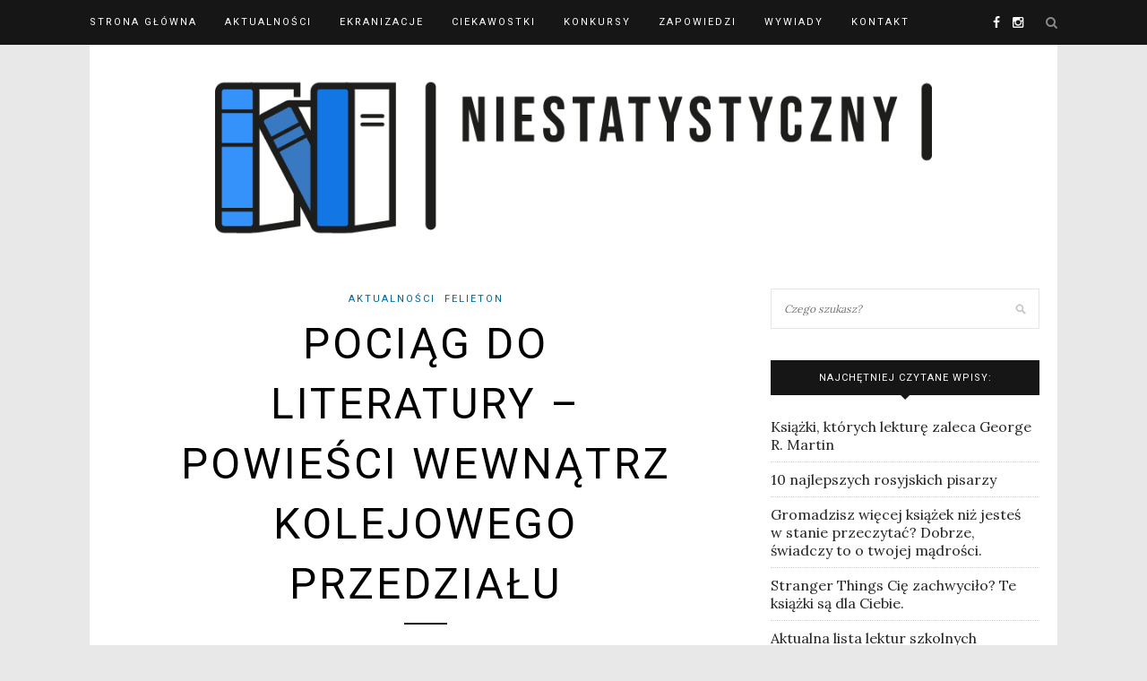

--- FILE ---
content_type: text/html; charset=UTF-8
request_url: https://niestatystyczny.pl/2018/09/18/pociag-do-literatury-powiesci-wewnatrz-kolejowego-przedzialu/
body_size: 27895
content:
<!DOCTYPE html><html dir="ltr" lang="pl-PL" prefix="og: https://ogp.me/ns#"><head><meta charset="UTF-8"><meta http-equiv="X-UA-Compatible" content="IE=edge"><meta name="viewport" content="width=device-width, initial-scale=1"><style id="aoatfcss" media="all">#_atssh { width: 1px !important; height: 1px !important; border: 0px !important; }@import url("https://fonts.googleapis.com/css?family=Lora|Roboto:400,700&subset=latin-ext");.rcc-panel { display: none; width: 100%; background: rgb(34, 34, 34); text-align: center; border-bottom: 3px solid rgb(85, 85, 85); font-family: Helvetica, Arial, sans-serif; }.rcc-wrapper { width: 90%; max-width: 1140px; margin: 0px auto; padding: 10px 0px; }.rcc-panel p { float: left; color: rgb(255, 255, 255); line-height: 20px; font-size: 14px; margin-bottom: 15px; font-family: Helvetica, Arial, sans-serif; }.rcc-links { clear: both; float: none; }.rcc-panel a { color: rgb(255, 255, 255); display: inline-block; font-size: 13px; line-height: 13px; text-decoration: none; letter-spacing: 1px; padding: 5px 10px; border-radius: 2px; transition: all 0.2s; font-family: Helvetica, Arial, sans-serif; }.rcc-panel a:hover { color: rgb(255, 255, 255) !important; }.rcc-accept-btn { background: rgb(7, 166, 208); }.rcc-accept-btn:hover { background: rgba(255, 255, 255, 0.5) !important; }@media (min-width: 500px) { .rcc-links { clear: none; float: right; }.rcc-panel p { width: 58%; float: left; margin-bottom: 0px; }.rcc-panel { text-align: left; }}@media (min-width: 800px) { .rcc-panel p { width: 72%; }}@font-face { font-family: h5p; src: url("//niestatystyczny.pl/wp-content/plugins/h5p/h5p-php-library/styles/../fonts/h5p-core-18.eot?cb8kvi#iefix") format("embedded-opentype"), url("//niestatystyczny.pl/wp-content/plugins/h5p/h5p-php-library/styles/../fonts/h5p-core-18.ttf?cb8kvi") format("truetype"), url("//niestatystyczny.pl/wp-content/plugins/h5p/h5p-php-library/styles/../fonts/h5p-core-18.woff?cb8kvi") format("woff"), url("//niestatystyczny.pl/wp-content/plugins/h5p/h5p-php-library/styles/../fonts/h5p-core-18.svg?cb8kvi#h5p") format("svg"); font-weight: normal; font-style: normal; }*, html, body, div, dl, dt, dd, ul, ol, li, h1, h2, h3, h4, h5, h6, pre, form, label, fieldset, input, p, blockquote, th, td { margin: 0px; padding: 0px; }fieldset, img { border: 0px; }ol, ul, li { list-style: none; }h1, h2, h3, h4, h5, h6 { font-size: 100%; font-weight: normal; }a img { border: none; }em, i, em *, i * { font-style: italic; }body { font-family: Lora, sans-serif; font-size: 16px; color: rgb(36, 36, 36); background: rgb(232, 232, 232); }h1, h2, h3, h4, h5, h6, #nav-wrapper .menu li a, .feat-more, .cat, .post-share .post-share-comments, .about-title, #footer-social a, .more-link, .post-comments span.reply a, .widget .tagcloud a, .pagination a, .post-tags a, .slicknav_nav a, .post-pagination a { font-family: Roboto, sans-serif; }p { line-height: 24px; text-align: justify; }a { color: rgb(195, 159, 118); text-decoration: none; }.container { width: 1080px; margin: 0px auto; }#content { overflow: hidden; margin-bottom: 50px; background-color: rgb(255, 255, 255); padding: 20px; }#main { width: 710px; float: left; }#sidebar { width: 300px; float: right; }#top-bar { height: 50px; background: rgb(22, 22, 22); width: 100%; position: fixed; z-index: 9999; backface-visibility: hidden; }#top-bar .container { position: relative; }#nav-wrapper .menu { float: left; }#nav-wrapper .menu li { display: inline-block; margin-right: 31px; position: relative; }#nav-wrapper .menu li a { color: rgb(255, 255, 255); line-height: 50px; font-size: 11px; font-weight: 400; letter-spacing: 2px; text-transform: uppercase; display: block; transition: 0.25s; }#nav-wrapper .menu li a:hover { color: rgb(153, 153, 153); }#top-social { position: absolute; right: 38px; top: 0px; }#top-social a { color: rgb(255, 255, 255); margin-left: 10px; font-size: 14px; line-height: 50px; display: inline-block; transition: 0.25s; }#top-social a:hover { color: rgb(195, 159, 118); }#top-search { position: absolute; right: 0px; top: 0px; }#top-search a.search { font-size: 14px; color: rgb(136, 136, 136); line-height: 50px; position: relative; transition: 0.25s; }#top-search a.search:hover { opacity: 0.65; }.show-search { position: absolute; top: 50px; right: 0px; display: none; z-index: 10000; }.show-search #searchform input#s { width: 210px; background: rgb(255, 255, 255); box-shadow: rgba(190, 190, 190, 0.1) 0px 5px 4px -4px; border: 1px solid rgb(238, 238, 238); }.show-search #searchform input#s:focus { border: 1px solid rgb(221, 221, 221); }.home #header, .page-template-page-slider #header, .page-template-page-fullwidth-slider #header { margin: 0px auto; border-bottom: none; }#header, #header.noslider { padding-top: 50px; text-align: center; border-bottom: 0px solid rgb(238, 238, 238); margin: 0px auto; }#logo { padding-top: 56px; padding-bottom: 56px; background-color: rgb(255, 255, 255); }#logo img { width: 100%; max-width: 800px; height: auto; vertical-align: middle; }.featured-area { margin-bottom: 30px; }.feat-item { display: table; width: 100%; height: 530px; background-size: cover; background-repeat: no-repeat; background-position: center center; }.feat-overlay { height: 100%; background: rgba(0, 0, 0, 0.16); display: table-cell; vertical-align: middle; text-align: center; transition: 0.3s; }.feat-inner { max-width: 60%; margin: 0px auto; }.feat-overlay .cat a { display: inline-block; margin: 0px 3px 13px; color: rgb(255, 255, 255); font-size: 11px; text-transform: uppercase; letter-spacing: 2px; padding-bottom: 2px; }.feat-overlay h2 { color: rgb(255, 255, 255); font-size: 24px; line-height: 1.4em; font-weight: 400; text-transform: uppercase; letter-spacing: 3px; margin-bottom: 16px; }.feat-overlay h2 a { color: rgb(255, 255, 255); display: block; }.feat-title-divider { border-top: 2px solid; display: block; max-width: 48px; margin: 0px auto 26px; color: rgb(255, 255, 255); }.feat-more { color: rgb(255, 255, 255); padding: 10px 12px 10px 13px; font-size: 11px; text-transform: uppercase; letter-spacing: 2px; border: 2px solid rgb(255, 255, 255); display: inline-block; transition: 0.25s; }.feat-more:hover { background: rgb(255, 255, 255); color: rgb(0, 0, 0); }.promo-area { overflow: hidden; margin-bottom: 60px; }.promo-item { display: table; width: 333px; float: left; margin-right: 20px; height: 200px; background-size: cover; background-repeat: no-repeat; background-position: center center; box-sizing: border-box; padding: 16px; position: relative; }.promo-item:last-child { margin-right: 0px; }.promo-overlay { height: 100%; display: table-cell; vertical-align: middle; text-align: center; border: 1px solid rgb(255, 255, 255); }.promo-overlay h4 { color: rgb(0, 0, 0); line-height: 1.5em; padding: 8px 12px 8px 13px; font-size: 11px; text-transform: uppercase; letter-spacing: 2px; background: rgb(255, 255, 255); display: inline-block; max-width: 60%; }.promo-link { position: absolute; height: 100%; width: 100%; top: 0px; left: 0px; z-index: 999999; display: block; }.post { margin-bottom: 60px; }.post-header { text-align: center; margin-bottom: 25px; }.post-header .cat { display: block; margin-bottom: 7px; }.post-header .cat a { font-weight: 400; font-size: 11px; letter-spacing: 2px; display: inline-block; text-transform: uppercase; margin: 0px 3px 3px; }.post-header .cat a:hover { text-decoration: underline; }.post-header h2, .post-header h1 { margin-bottom: 10px; display: inline-block; max-width: 80%; }.post-header h2 a, .post-header h1 { font-size: 30px; letter-spacing: 3px; text-transform: uppercase; color: rgb(0, 0, 0); font-weight: 400; line-height: 1.4em; transition: 0.25s; }.post-header h2 a:hover { opacity: 0.6; }.title-divider { border-top: 2px solid; display: block; max-width: 48px; margin: 0px auto 15px; color: rgb(22, 22, 22); }.post-date { color: rgb(153, 153, 153); font-style: italic; font-size: 10px; }.post-img { margin-bottom: 25px; text-align: center; }.post-img img { vertical-align: middle; max-width: 100%; height: auto; }.post-entry p, .post-entry hr { line-height: 24px; margin-bottom: 20px; }.post-entry a:hover { text-decoration: underline; }.more-link { text-align: center; display: block; margin-top: 30px; text-transform: uppercase; letter-spacing: 3px; font-size: 16px; color: rgb(0, 0, 0); transition: 0.3s; border-style: solid; border-width: 1px; }a.more-link:hover { text-decoration: none; color: rgb(195, 159, 118); }.grid-item { margin-bottom: 45px; }.sp-grid > li { width: 335px; display: inline-block; vertical-align: top; margin-right: 26px; }.sp-grid > li.sticky { width: 100%; }.sp-grid li.no-margin { margin-right: 0px; }.grid-item .post-header .cat a { margin: 0px 4px 4px; }.grid-item .post-header .cat { margin-bottom: 6px; display: block; }.grid-item .post-header h2 a { font-size: 18px; letter-spacing: 2px; }.grid-item .post-header h2 { margin-bottom: 12px; max-width: 100%; }.grid-item .post-header { margin-bottom: 16px; }.grid-item .post-img { margin-bottom: 16px; }.grid-item p { margin-bottom: 10px; }.widget { margin-bottom: 35px; }.widget-title { background: rgb(22, 22, 22); text-align: center; color: rgb(255, 255, 255); padding: 13px 0px; font-size: 11px; text-transform: uppercase; letter-spacing: 1px; position: relative; margin-bottom: 25px; }.widget-title::after { content: ""; display: block; position: absolute; border-top: 5px solid rgb(22, 22, 22); border-right: 5px solid transparent; border-left: 5px solid transparent; bottom: -5px; left: 50%; width: 0px; height: 0px; margin-left: -5px; }.widget p { font-size: 13px; line-height: 22px; }.widget a:hover { text-decoration: underline; }.widget ul li { margin-bottom: 9px; padding-bottom: 9px; border-bottom: 1px dotted rgb(213, 213, 213); }.widget ul li:last-child { margin-bottom: 0px; padding-bottom: 0px; border-bottom: none; }.widget ul li a { color: rgb(36, 36, 36); }.widget_categories ul li, .widget_archive ul li { color: rgb(153, 153, 153); }.widget_categories a, .widget_archive a { margin-right: 5px; }#searchform input#s { border: 1px solid rgb(229, 229, 229); background: url("[data-uri]") 96% 13px no-repeat rgb(255, 255, 255); padding: 14px; font-size: 12px; font-style: italic; color: rgb(153, 153, 153); width: 280px; }.widget #searchform #s:focus { outline: none; }.widget #searchform input#s { width: 100%; box-sizing: border-box; }input, textarea { font-family: Lora, sans-serif; }input, select, textarea { border: 1px solid rgb(221, 221, 221); color: rgb(136, 136, 136); padding: 9px 10px; width: 100%; box-sizing: border-box; }input:focus, select:focus, textarea:focus { border: 1px solid rgb(196, 196, 196); outline: none; }@media only screen and (max-width: 1170px) and (min-width: 942px) { #main { width: 610px !important; }#sidebar { width: 280px !important; }.sp-grid > li { width: 283px !important; }.promo-item { width: 286px !important; }}@media only screen and (max-width: 960px) and (min-width: 768px) { .sp-grid > li { width: 327px !important; }#main { width: 100% !important; }.promo-item { width: 216px !important; }}@media only screen and (max-width: 767px) { .sp-grid > li { width: 100% !important; }#main { width: 100% !important; }.promo-item { width: 100% !important; }}.sideslides { visibility: hidden; }@media only screen and (max-width: 1170px) and (min-width: 942px) { .sp-grid > li { width: 290px; }.promo-item { width: 293px; height: 172px; }.feat-item { height: 461px; }#main { width: 610px; }.container { width: 940px; }}@media only screen and (max-width: 960px) and (min-width: 768px) { .promo-item { width: 230px; height: 135px; margin-right: 18px; }.feat-overlay h2 { font-size: 23px; }.feat-item { height: 356px; }.sp-grid > li, #main.fullwidth .sp-grid > li { width: 348px; }#nav-wrapper { display: none; }#sidebar { width: 480px; margin: 0px auto; float: none; overflow: hidden; }#main { width: 100%; }.container { width: 726px; }}@media only screen and (max-width: 767px) { .post-header h2, .post-header h1 { max-width: 100%; }.post-header h2 a, .post-header h1 { font-size: 19px; letter-spacing: 2px; }.promo-item { width: 100%; height: 176px; margin-bottom: 30px; }.feat-overlay .cat a { margin: 0px 3px 10px; }.feat-overlay h2 { margin-bottom: 12px; }.feat-inner { max-width: 80%; }.feat-more { font-size: 9px; padding: 8px 9px 9px 10px; }.feat-overlay h2 { font-size: 15px; }.feat-item { height: 200px; }.sp-grid > li, #main.fullwidth .sp-grid > li { width: 100%; margin-right: 0px; }#nav-wrapper { display: none; }#logo img { max-width: 100%; }#sidebar { width: 100%; }#main { width: 100%; }.container { width: 300px; }}@media only screen and (max-width: 768px) and (min-width: 480px) { .promo-item:last-child { margin-bottom: 0px; }.promo-item { width: 100%; height: 200px; margin-bottom: 30px; }.feat-inner { max-width: 70%; }.feat-overlay h2 { font-size: 17px; }.feat-item { height: 300px; }.sp-grid > li, #main.fullwidth .sp-grid > li { width: 225px; margin-right: 26px; }.container { width: 480px; }}.wpp-list { }.wpp-list li { overflow: hidden; float: none; clear: both; }.wpp-post-title { }#logo { padding-top: 15px; padding-bottom: 15px; }#nav-wrapper .menu li a:hover { }#top-social a { }#top-social a:hover { color: rgb(1, 103, 153); }#top-search i { }.widget-title { }.widget-title::after { }.post-header h2 a, .post-header h1 { }.title-divider { }.post-entry p { }.more-link { }a.more-link:hover { color: rgb(1, 103, 153); }a, .post-header .cat a { color: rgb(1, 103, 153); }.post-header .cat a { border-color: rgb(1, 103, 153); }body { font-feature-settings: 'liga' 1; }@font-face { font-family: FontAwesome; src: url("//niestatystyczny.pl/wp-content/themes/redwood/css/../fonts/fontawesome-webfont.eot?#iefix&v=4.3.0") format("embedded-opentype"), url("//niestatystyczny.pl/wp-content/themes/redwood/css/../fonts/fontawesome-webfont.woff2?v=4.3.0") format("woff2"), url("//niestatystyczny.pl/wp-content/themes/redwood/css/../fonts/fontawesome-webfont.woff?v=4.3.0") format("woff"), url("//niestatystyczny.pl/wp-content/themes/redwood/css/../fonts/fontawesome-webfont.ttf?v=4.3.0") format("truetype"), url("//niestatystyczny.pl/wp-content/themes/redwood/css/../fonts/fontawesome-webfont.svg?v=4.3.0#fontawesomeregular") format("svg"); font-weight: normal; font-style: normal; }.fa { display: inline-block; font-style: normal; font-variant: normal; font-weight: normal; font-stretch: normal; line-height: 1; font-family: FontAwesome; font-size: inherit; text-rendering: auto; -webkit-font-smoothing: antialiased; transform: translate(0px, 0px); }@-webkit-keyframes fa-spin { 0% { transform: rotate(0deg); } 100% { transform: rotate(359deg); }}@keyframes fa-spin { 0% { transform: rotate(0deg); } 100% { transform: rotate(359deg); }}.fa-search::before { content: ""; }.fa-facebook-f::before, .fa-facebook::before { content: ""; }.fa-instagram::before { content: ""; } .post-entry { line-height: 24px; }</style><noscript id="aonoscrcss"></noscript><title>Pociąg do literatury – powieści wewnątrz kolejowego przedziału | Niestatystyczny.pl</title><link rel="profile" href="https://gmpg.org/xfn/11" /><link rel="shortcut icon" href="https://niestatystyczny.pl/wp-content/uploads/2024/07/niestatystyczny-logosmall-e1722014388631.jpg" /><link rel="alternate" type="application/rss+xml" title="Niestatystyczny.pl RSS Feed" href="https://niestatystyczny.pl/feed/" /><link rel="alternate" type="application/atom+xml" title="Niestatystyczny.pl Atom Feed" href="https://niestatystyczny.pl/feed/atom/" /><link rel="pingback" href="https://niestatystyczny.pl/xmlrpc.php" /><meta name="description" content="Ruszyła maszyna po szynach ospale. Szarpnęła wagony i ciągnie z mozołem. I kręci się, kręci się, koło za kołem… Każdy zna ten jeden z najpopularniejszych wierszy Juliana Tuwima o lokomotywie. Motyw pociągu bardzo często pojawia się w literaturze. Zarówno w znaczeniu dosłownym, jak i symbolicznym – jako znak podróży, dynamiki, zmian, odkrywania oraz nostalgii i" /><meta name="robots" content="max-image-preview:large" /><meta name="author" content="Niestatystyczny"/><link rel="canonical" href="https://niestatystyczny.pl/2018/09/18/pociag-do-literatury-powiesci-wewnatrz-kolejowego-przedzialu/" /><meta name="generator" content="All in One SEO (AIOSEO) 4.7.9.1" /><meta property="og:locale" content="pl_PL" /><meta property="og:site_name" content="Niestatystyczny.pl" /><meta property="og:type" content="article" /><meta property="og:title" content="Pociąg do literatury – powieści wewnątrz kolejowego przedziału | Niestatystyczny.pl" /><meta property="og:description" content="Ruszyła maszyna po szynach ospale. Szarpnęła wagony i ciągnie z mozołem. I kręci się, kręci się, koło za kołem… Każdy zna ten jeden z najpopularniejszych wierszy Juliana Tuwima o lokomotywie. Motyw pociągu bardzo często pojawia się w literaturze. Zarówno w znaczeniu dosłownym, jak i symbolicznym – jako znak podróży, dynamiki, zmian, odkrywania oraz nostalgii i" /><meta property="og:url" content="https://niestatystyczny.pl/2018/09/18/pociag-do-literatury-powiesci-wewnatrz-kolejowego-przedzialu/" /><meta property="og:image" content="https://niestatystyczny.pl/wp-content/uploads/2018/09/guilherme-stecanella-368391-unsplash.jpg" /><meta property="og:image:secure_url" content="https://niestatystyczny.pl/wp-content/uploads/2018/09/guilherme-stecanella-368391-unsplash.jpg" /><meta property="og:image:width" content="5472" /><meta property="og:image:height" content="3648" /><meta property="article:published_time" content="2018-09-18T08:03:40+00:00" /><meta property="article:modified_time" content="2018-09-17T18:45:52+00:00" /><meta property="article:publisher" content="https://www.facebook.com/lubie.czytac.ksiazki/" /><meta name="twitter:card" content="summary" /><meta name="twitter:title" content="Pociąg do literatury – powieści wewnątrz kolejowego przedziału | Niestatystyczny.pl" /><meta name="twitter:description" content="Ruszyła maszyna po szynach ospale. Szarpnęła wagony i ciągnie z mozołem. I kręci się, kręci się, koło za kołem… Każdy zna ten jeden z najpopularniejszych wierszy Juliana Tuwima o lokomotywie. Motyw pociągu bardzo często pojawia się w literaturze. Zarówno w znaczeniu dosłownym, jak i symbolicznym – jako znak podróży, dynamiki, zmian, odkrywania oraz nostalgii i" /><meta name="twitter:image" content="https://niestatystyczny.pl/wp-content/uploads/2018/09/guilherme-stecanella-368391-unsplash.jpg" /> <script type="application/ld+json" class="aioseo-schema">{"@context":"https:\/\/schema.org","@graph":[{"@type":"Article","@id":"https:\/\/niestatystyczny.pl\/2018\/09\/18\/pociag-do-literatury-powiesci-wewnatrz-kolejowego-przedzialu\/#article","name":"Poci\u0105g do literatury \u2013 powie\u015bci wewn\u0105trz kolejowego przedzia\u0142u | Niestatystyczny.pl","headline":"Poci\u0105g do literatury \u2013 powie\u015bci wewn\u0105trz kolejowego przedzia\u0142u","author":{"@id":"https:\/\/niestatystyczny.pl\/author\/ludriel\/#author"},"publisher":{"@id":"https:\/\/niestatystyczny.pl\/#organization"},"image":{"@type":"ImageObject","url":"https:\/\/i0.wp.com\/niestatystyczny.pl\/wp-content\/uploads\/2018\/09\/guilherme-stecanella-368391-unsplash.jpg?fit=5472%2C3648&ssl=1","width":5472,"height":3648},"datePublished":"2018-09-18T10:03:40+02:00","dateModified":"2018-09-17T20:45:52+02:00","inLanguage":"pl-PL","mainEntityOfPage":{"@id":"https:\/\/niestatystyczny.pl\/2018\/09\/18\/pociag-do-literatury-powiesci-wewnatrz-kolejowego-przedzialu\/#webpage"},"isPartOf":{"@id":"https:\/\/niestatystyczny.pl\/2018\/09\/18\/pociag-do-literatury-powiesci-wewnatrz-kolejowego-przedzialu\/#webpage"},"articleSection":"Aktualno\u015bci, Felieton, demon ruchu, dziewczyna w poci\u0105gu, Morderstwo w Orient Express"},{"@type":"BreadcrumbList","@id":"https:\/\/niestatystyczny.pl\/2018\/09\/18\/pociag-do-literatury-powiesci-wewnatrz-kolejowego-przedzialu\/#breadcrumblist","itemListElement":[{"@type":"ListItem","@id":"https:\/\/niestatystyczny.pl\/#listItem","position":1,"name":"Dom","item":"https:\/\/niestatystyczny.pl\/","nextItem":{"@type":"ListItem","@id":"https:\/\/niestatystyczny.pl\/2018\/#listItem","name":"2018"}},{"@type":"ListItem","@id":"https:\/\/niestatystyczny.pl\/2018\/#listItem","position":2,"name":"2018","item":"https:\/\/niestatystyczny.pl\/2018\/","nextItem":{"@type":"ListItem","@id":"https:\/\/niestatystyczny.pl\/2018\/09\/#listItem","name":"September"},"previousItem":{"@type":"ListItem","@id":"https:\/\/niestatystyczny.pl\/#listItem","name":"Dom"}},{"@type":"ListItem","@id":"https:\/\/niestatystyczny.pl\/2018\/09\/#listItem","position":3,"name":"September","item":"https:\/\/niestatystyczny.pl\/2018\/09\/","nextItem":{"@type":"ListItem","@id":"https:\/\/niestatystyczny.pl\/2018\/09\/18\/#listItem","name":"18"},"previousItem":{"@type":"ListItem","@id":"https:\/\/niestatystyczny.pl\/2018\/#listItem","name":"2018"}},{"@type":"ListItem","@id":"https:\/\/niestatystyczny.pl\/2018\/09\/18\/#listItem","position":4,"name":"18","item":"https:\/\/niestatystyczny.pl\/2018\/09\/18\/","nextItem":{"@type":"ListItem","@id":"https:\/\/niestatystyczny.pl\/2018\/09\/18\/pociag-do-literatury-powiesci-wewnatrz-kolejowego-przedzialu\/#listItem","name":"Poci\u0105g do literatury \u2013 powie\u015bci wewn\u0105trz kolejowego przedzia\u0142u"},"previousItem":{"@type":"ListItem","@id":"https:\/\/niestatystyczny.pl\/2018\/09\/#listItem","name":"September"}},{"@type":"ListItem","@id":"https:\/\/niestatystyczny.pl\/2018\/09\/18\/pociag-do-literatury-powiesci-wewnatrz-kolejowego-przedzialu\/#listItem","position":5,"name":"Poci\u0105g do literatury \u2013 powie\u015bci wewn\u0105trz kolejowego przedzia\u0142u","previousItem":{"@type":"ListItem","@id":"https:\/\/niestatystyczny.pl\/2018\/09\/18\/#listItem","name":"18"}}]},{"@type":"Organization","@id":"https:\/\/niestatystyczny.pl\/#organization","name":"Niestatystyczny.pl","description":"Nie jestem statystycznym Polakiem, lubi\u0119 czyta\u0107 ksi\u0105\u017cki","url":"https:\/\/niestatystyczny.pl\/","logo":{"@type":"ImageObject","url":"https:\/\/i0.wp.com\/niestatystyczny.pl\/wp-content\/uploads\/2023\/03\/logo-900x250-1.png?fit=900%2C250&ssl=1","@id":"https:\/\/niestatystyczny.pl\/2018\/09\/18\/pociag-do-literatury-powiesci-wewnatrz-kolejowego-przedzialu\/#organizationLogo","width":900,"height":250},"image":{"@id":"https:\/\/niestatystyczny.pl\/2018\/09\/18\/pociag-do-literatury-powiesci-wewnatrz-kolejowego-przedzialu\/#organizationLogo"}},{"@type":"Person","@id":"https:\/\/niestatystyczny.pl\/author\/ludriel\/#author","url":"https:\/\/niestatystyczny.pl\/author\/ludriel\/","name":"Niestatystyczny","image":{"@type":"ImageObject","@id":"https:\/\/niestatystyczny.pl\/2018\/09\/18\/pociag-do-literatury-powiesci-wewnatrz-kolejowego-przedzialu\/#authorImage","url":"https:\/\/secure.gravatar.com\/avatar\/40820b3453a9f16bfcd0a701a7bae805d77350267c9daa80b93254b6e9f630b5?s=96&d=mm&r=g","width":96,"height":96,"caption":"Niestatystyczny"}},{"@type":"WebPage","@id":"https:\/\/niestatystyczny.pl\/2018\/09\/18\/pociag-do-literatury-powiesci-wewnatrz-kolejowego-przedzialu\/#webpage","url":"https:\/\/niestatystyczny.pl\/2018\/09\/18\/pociag-do-literatury-powiesci-wewnatrz-kolejowego-przedzialu\/","name":"Poci\u0105g do literatury \u2013 powie\u015bci wewn\u0105trz kolejowego przedzia\u0142u | Niestatystyczny.pl","description":"Ruszy\u0142a maszyna po szynach ospale. Szarpn\u0119\u0142a wagony i ci\u0105gnie z mozo\u0142em. I kr\u0119ci si\u0119, kr\u0119ci si\u0119, ko\u0142o za ko\u0142em\u2026 Ka\u017cdy zna ten jeden z najpopularniejszych wierszy Juliana Tuwima o lokomotywie. Motyw poci\u0105gu bardzo cz\u0119sto pojawia si\u0119 w literaturze. Zar\u00f3wno w znaczeniu dos\u0142ownym, jak i symbolicznym \u2013 jako znak podr\u00f3\u017cy, dynamiki, zmian, odkrywania oraz nostalgii i","inLanguage":"pl-PL","isPartOf":{"@id":"https:\/\/niestatystyczny.pl\/#website"},"breadcrumb":{"@id":"https:\/\/niestatystyczny.pl\/2018\/09\/18\/pociag-do-literatury-powiesci-wewnatrz-kolejowego-przedzialu\/#breadcrumblist"},"author":{"@id":"https:\/\/niestatystyczny.pl\/author\/ludriel\/#author"},"creator":{"@id":"https:\/\/niestatystyczny.pl\/author\/ludriel\/#author"},"image":{"@type":"ImageObject","url":"https:\/\/i0.wp.com\/niestatystyczny.pl\/wp-content\/uploads\/2018\/09\/guilherme-stecanella-368391-unsplash.jpg?fit=5472%2C3648&ssl=1","@id":"https:\/\/niestatystyczny.pl\/2018\/09\/18\/pociag-do-literatury-powiesci-wewnatrz-kolejowego-przedzialu\/#mainImage","width":5472,"height":3648},"primaryImageOfPage":{"@id":"https:\/\/niestatystyczny.pl\/2018\/09\/18\/pociag-do-literatury-powiesci-wewnatrz-kolejowego-przedzialu\/#mainImage"},"datePublished":"2018-09-18T10:03:40+02:00","dateModified":"2018-09-17T20:45:52+02:00"},{"@type":"WebSite","@id":"https:\/\/niestatystyczny.pl\/#website","url":"https:\/\/niestatystyczny.pl\/","name":"Niestatystyczny.pl","description":"Nie jestem statystycznym Polakiem, lubi\u0119 czyta\u0107 ksi\u0105\u017cki","inLanguage":"pl-PL","publisher":{"@id":"https:\/\/niestatystyczny.pl\/#organization"}}]}</script>   <style>@font-face {
		font-family: "sw-icon-font";
		src:url("https://niestatystyczny.pl/wp-content/plugins/social-warfare/assets/fonts/sw-icon-font.eot?ver=4.5.4");
		src:url("https://niestatystyczny.pl/wp-content/plugins/social-warfare/assets/fonts/sw-icon-font.eot?ver=4.5.4#iefix") format("embedded-opentype"),
		url("https://niestatystyczny.pl/wp-content/plugins/social-warfare/assets/fonts/sw-icon-font.woff?ver=4.5.4") format("woff"),
		url("https://niestatystyczny.pl/wp-content/plugins/social-warfare/assets/fonts/sw-icon-font.ttf?ver=4.5.4") format("truetype"),
		url("https://niestatystyczny.pl/wp-content/plugins/social-warfare/assets/fonts/sw-icon-font.svg?ver=4.5.4#1445203416") format("svg");
		font-weight: normal;
		font-style: normal;
		font-display:block;
	}</style><link rel='dns-prefetch' href='//code.jquery.com' /><link rel='dns-prefetch' href='//secure.gravatar.com' /><link rel='dns-prefetch' href='//stats.wp.com' /><link rel='dns-prefetch' href='//v0.wordpress.com' /><link rel='preconnect' href='//i0.wp.com' /><link rel="alternate" type="application/rss+xml" title="Niestatystyczny.pl &raquo; Kanał z wpisami" href="https://niestatystyczny.pl/feed/" /><link rel="alternate" type="application/rss+xml" title="Niestatystyczny.pl &raquo; Kanał z komentarzami" href="https://niestatystyczny.pl/comments/feed/" /> <script type="text/javascript" id="wpp-js" src="https://niestatystyczny.pl/wp-content/plugins/wordpress-popular-posts/assets/js/wpp.min.js?ver=7.2.0" data-sampling="1" data-sampling-rate="100" data-api-url="https://niestatystyczny.pl/wp-json/wordpress-popular-posts" data-post-id="11113" data-token="d657d86dd1" data-lang="0" data-debug="0"></script> <link rel="alternate" type="application/rss+xml" title="Niestatystyczny.pl &raquo; Pociąg do literatury – powieści wewnątrz kolejowego przedziału Kanał z komentarzami" href="https://niestatystyczny.pl/2018/09/18/pociag-do-literatury-powiesci-wewnatrz-kolejowego-przedzialu/feed/" /><link rel="alternate" title="oEmbed (JSON)" type="application/json+oembed" href="https://niestatystyczny.pl/wp-json/oembed/1.0/embed?url=https%3A%2F%2Fniestatystyczny.pl%2F2018%2F09%2F18%2Fpociag-do-literatury-powiesci-wewnatrz-kolejowego-przedzialu%2F" /><link rel="alternate" title="oEmbed (XML)" type="text/xml+oembed" href="https://niestatystyczny.pl/wp-json/oembed/1.0/embed?url=https%3A%2F%2Fniestatystyczny.pl%2F2018%2F09%2F18%2Fpociag-do-literatury-powiesci-wewnatrz-kolejowego-przedzialu%2F&#038;format=xml" /><style id='wp-img-auto-sizes-contain-inline-css' type='text/css'>img:is([sizes=auto i],[sizes^="auto," i]){contain-intrinsic-size:3000px 1500px}
/*# sourceURL=wp-img-auto-sizes-contain-inline-css */</style><noscript><link rel='stylesheet' href='https://niestatystyczny.pl/wp-content/cache/autoptimize/css/autoptimize_single_ca873f78591b95f9d06bff2ce1dae368.css?ver=6.9' type='text/css' media='all' /></noscript><link rel='stylesheet' id='social-warfare-block-css-css' href='https://niestatystyczny.pl/wp-content/cache/autoptimize/css/autoptimize_single_ca873f78591b95f9d06bff2ce1dae368.css?ver=6.9' type='text/css' media='print' onload="this.onload=null;this.media='all';" /><style id='wp-emoji-styles-inline-css' type='text/css'>img.wp-smiley, img.emoji {
		display: inline !important;
		border: none !important;
		box-shadow: none !important;
		height: 1em !important;
		width: 1em !important;
		margin: 0 0.07em !important;
		vertical-align: -0.1em !important;
		background: none !important;
		padding: 0 !important;
	}
/*# sourceURL=wp-emoji-styles-inline-css */</style><style id='wp-block-library-inline-css' type='text/css'>:root{--wp-block-synced-color:#7a00df;--wp-block-synced-color--rgb:122,0,223;--wp-bound-block-color:var(--wp-block-synced-color);--wp-editor-canvas-background:#ddd;--wp-admin-theme-color:#007cba;--wp-admin-theme-color--rgb:0,124,186;--wp-admin-theme-color-darker-10:#006ba1;--wp-admin-theme-color-darker-10--rgb:0,107,160.5;--wp-admin-theme-color-darker-20:#005a87;--wp-admin-theme-color-darker-20--rgb:0,90,135;--wp-admin-border-width-focus:2px}@media (min-resolution:192dpi){:root{--wp-admin-border-width-focus:1.5px}}.wp-element-button{cursor:pointer}:root .has-very-light-gray-background-color{background-color:#eee}:root .has-very-dark-gray-background-color{background-color:#313131}:root .has-very-light-gray-color{color:#eee}:root .has-very-dark-gray-color{color:#313131}:root .has-vivid-green-cyan-to-vivid-cyan-blue-gradient-background{background:linear-gradient(135deg,#00d084,#0693e3)}:root .has-purple-crush-gradient-background{background:linear-gradient(135deg,#34e2e4,#4721fb 50%,#ab1dfe)}:root .has-hazy-dawn-gradient-background{background:linear-gradient(135deg,#faaca8,#dad0ec)}:root .has-subdued-olive-gradient-background{background:linear-gradient(135deg,#fafae1,#67a671)}:root .has-atomic-cream-gradient-background{background:linear-gradient(135deg,#fdd79a,#004a59)}:root .has-nightshade-gradient-background{background:linear-gradient(135deg,#330968,#31cdcf)}:root .has-midnight-gradient-background{background:linear-gradient(135deg,#020381,#2874fc)}:root{--wp--preset--font-size--normal:16px;--wp--preset--font-size--huge:42px}.has-regular-font-size{font-size:1em}.has-larger-font-size{font-size:2.625em}.has-normal-font-size{font-size:var(--wp--preset--font-size--normal)}.has-huge-font-size{font-size:var(--wp--preset--font-size--huge)}.has-text-align-center{text-align:center}.has-text-align-left{text-align:left}.has-text-align-right{text-align:right}.has-fit-text{white-space:nowrap!important}#end-resizable-editor-section{display:none}.aligncenter{clear:both}.items-justified-left{justify-content:flex-start}.items-justified-center{justify-content:center}.items-justified-right{justify-content:flex-end}.items-justified-space-between{justify-content:space-between}.screen-reader-text{border:0;clip-path:inset(50%);height:1px;margin:-1px;overflow:hidden;padding:0;position:absolute;width:1px;word-wrap:normal!important}.screen-reader-text:focus{background-color:#ddd;clip-path:none;color:#444;display:block;font-size:1em;height:auto;left:5px;line-height:normal;padding:15px 23px 14px;text-decoration:none;top:5px;width:auto;z-index:100000}html :where(.has-border-color){border-style:solid}html :where([style*=border-top-color]){border-top-style:solid}html :where([style*=border-right-color]){border-right-style:solid}html :where([style*=border-bottom-color]){border-bottom-style:solid}html :where([style*=border-left-color]){border-left-style:solid}html :where([style*=border-width]){border-style:solid}html :where([style*=border-top-width]){border-top-style:solid}html :where([style*=border-right-width]){border-right-style:solid}html :where([style*=border-bottom-width]){border-bottom-style:solid}html :where([style*=border-left-width]){border-left-style:solid}html :where(img[class*=wp-image-]){height:auto;max-width:100%}:where(figure){margin:0 0 1em}html :where(.is-position-sticky){--wp-admin--admin-bar--position-offset:var(--wp-admin--admin-bar--height,0px)}@media screen and (max-width:600px){html :where(.is-position-sticky){--wp-admin--admin-bar--position-offset:0px}}

/*# sourceURL=wp-block-library-inline-css */</style><style id='global-styles-inline-css' type='text/css'>:root{--wp--preset--aspect-ratio--square: 1;--wp--preset--aspect-ratio--4-3: 4/3;--wp--preset--aspect-ratio--3-4: 3/4;--wp--preset--aspect-ratio--3-2: 3/2;--wp--preset--aspect-ratio--2-3: 2/3;--wp--preset--aspect-ratio--16-9: 16/9;--wp--preset--aspect-ratio--9-16: 9/16;--wp--preset--color--black: #000000;--wp--preset--color--cyan-bluish-gray: #abb8c3;--wp--preset--color--white: #ffffff;--wp--preset--color--pale-pink: #f78da7;--wp--preset--color--vivid-red: #cf2e2e;--wp--preset--color--luminous-vivid-orange: #ff6900;--wp--preset--color--luminous-vivid-amber: #fcb900;--wp--preset--color--light-green-cyan: #7bdcb5;--wp--preset--color--vivid-green-cyan: #00d084;--wp--preset--color--pale-cyan-blue: #8ed1fc;--wp--preset--color--vivid-cyan-blue: #0693e3;--wp--preset--color--vivid-purple: #9b51e0;--wp--preset--gradient--vivid-cyan-blue-to-vivid-purple: linear-gradient(135deg,rgb(6,147,227) 0%,rgb(155,81,224) 100%);--wp--preset--gradient--light-green-cyan-to-vivid-green-cyan: linear-gradient(135deg,rgb(122,220,180) 0%,rgb(0,208,130) 100%);--wp--preset--gradient--luminous-vivid-amber-to-luminous-vivid-orange: linear-gradient(135deg,rgb(252,185,0) 0%,rgb(255,105,0) 100%);--wp--preset--gradient--luminous-vivid-orange-to-vivid-red: linear-gradient(135deg,rgb(255,105,0) 0%,rgb(207,46,46) 100%);--wp--preset--gradient--very-light-gray-to-cyan-bluish-gray: linear-gradient(135deg,rgb(238,238,238) 0%,rgb(169,184,195) 100%);--wp--preset--gradient--cool-to-warm-spectrum: linear-gradient(135deg,rgb(74,234,220) 0%,rgb(151,120,209) 20%,rgb(207,42,186) 40%,rgb(238,44,130) 60%,rgb(251,105,98) 80%,rgb(254,248,76) 100%);--wp--preset--gradient--blush-light-purple: linear-gradient(135deg,rgb(255,206,236) 0%,rgb(152,150,240) 100%);--wp--preset--gradient--blush-bordeaux: linear-gradient(135deg,rgb(254,205,165) 0%,rgb(254,45,45) 50%,rgb(107,0,62) 100%);--wp--preset--gradient--luminous-dusk: linear-gradient(135deg,rgb(255,203,112) 0%,rgb(199,81,192) 50%,rgb(65,88,208) 100%);--wp--preset--gradient--pale-ocean: linear-gradient(135deg,rgb(255,245,203) 0%,rgb(182,227,212) 50%,rgb(51,167,181) 100%);--wp--preset--gradient--electric-grass: linear-gradient(135deg,rgb(202,248,128) 0%,rgb(113,206,126) 100%);--wp--preset--gradient--midnight: linear-gradient(135deg,rgb(2,3,129) 0%,rgb(40,116,252) 100%);--wp--preset--font-size--small: 13px;--wp--preset--font-size--medium: 20px;--wp--preset--font-size--large: 36px;--wp--preset--font-size--x-large: 42px;--wp--preset--spacing--20: 0.44rem;--wp--preset--spacing--30: 0.67rem;--wp--preset--spacing--40: 1rem;--wp--preset--spacing--50: 1.5rem;--wp--preset--spacing--60: 2.25rem;--wp--preset--spacing--70: 3.38rem;--wp--preset--spacing--80: 5.06rem;--wp--preset--shadow--natural: 6px 6px 9px rgba(0, 0, 0, 0.2);--wp--preset--shadow--deep: 12px 12px 50px rgba(0, 0, 0, 0.4);--wp--preset--shadow--sharp: 6px 6px 0px rgba(0, 0, 0, 0.2);--wp--preset--shadow--outlined: 6px 6px 0px -3px rgb(255, 255, 255), 6px 6px rgb(0, 0, 0);--wp--preset--shadow--crisp: 6px 6px 0px rgb(0, 0, 0);}:where(.is-layout-flex){gap: 0.5em;}:where(.is-layout-grid){gap: 0.5em;}body .is-layout-flex{display: flex;}.is-layout-flex{flex-wrap: wrap;align-items: center;}.is-layout-flex > :is(*, div){margin: 0;}body .is-layout-grid{display: grid;}.is-layout-grid > :is(*, div){margin: 0;}:where(.wp-block-columns.is-layout-flex){gap: 2em;}:where(.wp-block-columns.is-layout-grid){gap: 2em;}:where(.wp-block-post-template.is-layout-flex){gap: 1.25em;}:where(.wp-block-post-template.is-layout-grid){gap: 1.25em;}.has-black-color{color: var(--wp--preset--color--black) !important;}.has-cyan-bluish-gray-color{color: var(--wp--preset--color--cyan-bluish-gray) !important;}.has-white-color{color: var(--wp--preset--color--white) !important;}.has-pale-pink-color{color: var(--wp--preset--color--pale-pink) !important;}.has-vivid-red-color{color: var(--wp--preset--color--vivid-red) !important;}.has-luminous-vivid-orange-color{color: var(--wp--preset--color--luminous-vivid-orange) !important;}.has-luminous-vivid-amber-color{color: var(--wp--preset--color--luminous-vivid-amber) !important;}.has-light-green-cyan-color{color: var(--wp--preset--color--light-green-cyan) !important;}.has-vivid-green-cyan-color{color: var(--wp--preset--color--vivid-green-cyan) !important;}.has-pale-cyan-blue-color{color: var(--wp--preset--color--pale-cyan-blue) !important;}.has-vivid-cyan-blue-color{color: var(--wp--preset--color--vivid-cyan-blue) !important;}.has-vivid-purple-color{color: var(--wp--preset--color--vivid-purple) !important;}.has-black-background-color{background-color: var(--wp--preset--color--black) !important;}.has-cyan-bluish-gray-background-color{background-color: var(--wp--preset--color--cyan-bluish-gray) !important;}.has-white-background-color{background-color: var(--wp--preset--color--white) !important;}.has-pale-pink-background-color{background-color: var(--wp--preset--color--pale-pink) !important;}.has-vivid-red-background-color{background-color: var(--wp--preset--color--vivid-red) !important;}.has-luminous-vivid-orange-background-color{background-color: var(--wp--preset--color--luminous-vivid-orange) !important;}.has-luminous-vivid-amber-background-color{background-color: var(--wp--preset--color--luminous-vivid-amber) !important;}.has-light-green-cyan-background-color{background-color: var(--wp--preset--color--light-green-cyan) !important;}.has-vivid-green-cyan-background-color{background-color: var(--wp--preset--color--vivid-green-cyan) !important;}.has-pale-cyan-blue-background-color{background-color: var(--wp--preset--color--pale-cyan-blue) !important;}.has-vivid-cyan-blue-background-color{background-color: var(--wp--preset--color--vivid-cyan-blue) !important;}.has-vivid-purple-background-color{background-color: var(--wp--preset--color--vivid-purple) !important;}.has-black-border-color{border-color: var(--wp--preset--color--black) !important;}.has-cyan-bluish-gray-border-color{border-color: var(--wp--preset--color--cyan-bluish-gray) !important;}.has-white-border-color{border-color: var(--wp--preset--color--white) !important;}.has-pale-pink-border-color{border-color: var(--wp--preset--color--pale-pink) !important;}.has-vivid-red-border-color{border-color: var(--wp--preset--color--vivid-red) !important;}.has-luminous-vivid-orange-border-color{border-color: var(--wp--preset--color--luminous-vivid-orange) !important;}.has-luminous-vivid-amber-border-color{border-color: var(--wp--preset--color--luminous-vivid-amber) !important;}.has-light-green-cyan-border-color{border-color: var(--wp--preset--color--light-green-cyan) !important;}.has-vivid-green-cyan-border-color{border-color: var(--wp--preset--color--vivid-green-cyan) !important;}.has-pale-cyan-blue-border-color{border-color: var(--wp--preset--color--pale-cyan-blue) !important;}.has-vivid-cyan-blue-border-color{border-color: var(--wp--preset--color--vivid-cyan-blue) !important;}.has-vivid-purple-border-color{border-color: var(--wp--preset--color--vivid-purple) !important;}.has-vivid-cyan-blue-to-vivid-purple-gradient-background{background: var(--wp--preset--gradient--vivid-cyan-blue-to-vivid-purple) !important;}.has-light-green-cyan-to-vivid-green-cyan-gradient-background{background: var(--wp--preset--gradient--light-green-cyan-to-vivid-green-cyan) !important;}.has-luminous-vivid-amber-to-luminous-vivid-orange-gradient-background{background: var(--wp--preset--gradient--luminous-vivid-amber-to-luminous-vivid-orange) !important;}.has-luminous-vivid-orange-to-vivid-red-gradient-background{background: var(--wp--preset--gradient--luminous-vivid-orange-to-vivid-red) !important;}.has-very-light-gray-to-cyan-bluish-gray-gradient-background{background: var(--wp--preset--gradient--very-light-gray-to-cyan-bluish-gray) !important;}.has-cool-to-warm-spectrum-gradient-background{background: var(--wp--preset--gradient--cool-to-warm-spectrum) !important;}.has-blush-light-purple-gradient-background{background: var(--wp--preset--gradient--blush-light-purple) !important;}.has-blush-bordeaux-gradient-background{background: var(--wp--preset--gradient--blush-bordeaux) !important;}.has-luminous-dusk-gradient-background{background: var(--wp--preset--gradient--luminous-dusk) !important;}.has-pale-ocean-gradient-background{background: var(--wp--preset--gradient--pale-ocean) !important;}.has-electric-grass-gradient-background{background: var(--wp--preset--gradient--electric-grass) !important;}.has-midnight-gradient-background{background: var(--wp--preset--gradient--midnight) !important;}.has-small-font-size{font-size: var(--wp--preset--font-size--small) !important;}.has-medium-font-size{font-size: var(--wp--preset--font-size--medium) !important;}.has-large-font-size{font-size: var(--wp--preset--font-size--large) !important;}.has-x-large-font-size{font-size: var(--wp--preset--font-size--x-large) !important;}
/*# sourceURL=global-styles-inline-css */</style><style id='classic-theme-styles-inline-css' type='text/css'>/*! This file is auto-generated */
.wp-block-button__link{color:#fff;background-color:#32373c;border-radius:9999px;box-shadow:none;text-decoration:none;padding:calc(.667em + 2px) calc(1.333em + 2px);font-size:1.125em}.wp-block-file__button{background:#32373c;color:#fff;text-decoration:none}
/*# sourceURL=/wp-includes/css/classic-themes.min.css */</style><noscript><link rel='stylesheet' href='https://niestatystyczny.pl/wp-content/cache/autoptimize/css/autoptimize_single_3fd2afa98866679439097f4ab102fe0a.css?ver=6.0.4' type='text/css' media='all' /></noscript><link rel='stylesheet' id='contact-form-7-css' href='https://niestatystyczny.pl/wp-content/cache/autoptimize/css/autoptimize_single_3fd2afa98866679439097f4ab102fe0a.css?ver=6.0.4' type='text/css' media='print' onload="this.onload=null;this.media='all';" /> <noscript><link rel='stylesheet' href='https://niestatystyczny.pl/wp-content/cache/autoptimize/css/autoptimize_single_a28b0fd5ce10f279a98c0d2ad9ab5176.css?ver=1769338660' type='text/css' media='all' /></noscript><link rel='stylesheet' id='jps-common-front-css' href='https://niestatystyczny.pl/wp-content/cache/autoptimize/css/autoptimize_single_a28b0fd5ce10f279a98c0d2ad9ab5176.css?ver=1769338660' type='text/css' media='print' onload="this.onload=null;this.media='all';" /> <noscript><link rel='stylesheet' href='https://niestatystyczny.pl/wp-content/cache/autoptimize/css/autoptimize_single_ea35c7f2718859c55fc0aaecb020f324.css?ver=1769338660' type='text/css' media='all' /></noscript><link rel='stylesheet' id='paged-post-jquery-css' href='https://niestatystyczny.pl/wp-content/cache/autoptimize/css/autoptimize_single_ea35c7f2718859c55fc0aaecb020f324.css?ver=1769338660' type='text/css' media='print' onload="this.onload=null;this.media='all';" /> <noscript><link rel='stylesheet' href='https://niestatystyczny.pl/wp-content/cache/autoptimize/css/autoptimize_single_838f629e21b1c75268db395b372b8be2.css?ver=6.9' type='text/css' media='all' /></noscript><link rel='stylesheet' id='rcc-styles-css' href='https://niestatystyczny.pl/wp-content/cache/autoptimize/css/autoptimize_single_838f629e21b1c75268db395b372b8be2.css?ver=6.9' type='text/css' media='print' onload="this.onload=null;this.media='all';" /> <noscript><link rel='stylesheet' href='https://niestatystyczny.pl/wp-content/cache/autoptimize/css/autoptimize_single_e392f3f1f7008ee2bbb12b93fe0c5a23.css?ver=1.16.0' type='text/css' media='all' /></noscript><link rel='stylesheet' id='h5p-plugin-styles-css' href='https://niestatystyczny.pl/wp-content/cache/autoptimize/css/autoptimize_single_e392f3f1f7008ee2bbb12b93fe0c5a23.css?ver=1.16.0' type='text/css' media='print' onload="this.onload=null;this.media='all';" /> <noscript><link rel='stylesheet' href='https://niestatystyczny.pl/wp-content/plugins/social-warfare/assets/css/style.min.css?ver=4.5.4' type='text/css' media='all' /></noscript><link rel='stylesheet' id='social_warfare-css' href='https://niestatystyczny.pl/wp-content/plugins/social-warfare/assets/css/style.min.css?ver=4.5.4' type='text/css' media='print' onload="this.onload=null;this.media='all';" /> <noscript><link rel='stylesheet' href='https://niestatystyczny.pl/wp-content/cache/autoptimize/css/autoptimize_single_cff4a50b569f9d814cfe56378d2d03f7.css?ver=7.2.0' type='text/css' media='all' /></noscript><link rel='stylesheet' id='wordpress-popular-posts-css-css' href='https://niestatystyczny.pl/wp-content/cache/autoptimize/css/autoptimize_single_cff4a50b569f9d814cfe56378d2d03f7.css?ver=7.2.0' type='text/css' media='print' onload="this.onload=null;this.media='all';" /> <noscript><link rel='stylesheet' href='https://niestatystyczny.pl/wp-content/cache/autoptimize/css/autoptimize_single_b35282890d2e5d29538e821050845342.css?ver=6.9' type='text/css' media='all' /></noscript><link rel='stylesheet' id='sp_style-css' href='https://niestatystyczny.pl/wp-content/cache/autoptimize/css/autoptimize_single_b35282890d2e5d29538e821050845342.css?ver=6.9' type='text/css' media='print' onload="this.onload=null;this.media='all';" /> <noscript><link rel='stylesheet' href='https://niestatystyczny.pl/wp-content/cache/autoptimize/css/autoptimize_single_668677548923d9e0a81dae197d5b2b0e.css?ver=6.9' type='text/css' media='all' /></noscript><link rel='stylesheet' id='custom-css' href='https://niestatystyczny.pl/wp-content/cache/autoptimize/css/autoptimize_single_668677548923d9e0a81dae197d5b2b0e.css?ver=6.9' type='text/css' media='print' onload="this.onload=null;this.media='all';" /> <noscript><link rel='stylesheet' href='https://niestatystyczny.pl/wp-content/cache/autoptimize/css/autoptimize_single_91cd9505f6ed77757fe0299f1e045d44.css?ver=6.9' type='text/css' media='all' /></noscript><link rel='stylesheet' id='bxslider-css-css' href='https://niestatystyczny.pl/wp-content/cache/autoptimize/css/autoptimize_single_91cd9505f6ed77757fe0299f1e045d44.css?ver=6.9' type='text/css' media='print' onload="this.onload=null;this.media='all';" /> <noscript><link rel='stylesheet' href='https://niestatystyczny.pl/wp-content/cache/autoptimize/css/autoptimize_single_2d41089ea691f0d01c0cc6517f9d2a5d.css?ver=6.9' type='text/css' media='all' /></noscript><link rel='stylesheet' id='responsive-css' href='https://niestatystyczny.pl/wp-content/cache/autoptimize/css/autoptimize_single_2d41089ea691f0d01c0cc6517f9d2a5d.css?ver=6.9' type='text/css' media='print' onload="this.onload=null;this.media='all';" /><style id='wp-typography-custom-inline-css' type='text/css'>sup{vertical-align: 60%;font-size: 75%;line-height: 100%}sub{vertical-align: -10%;font-size: 75%;line-height: 100%}.amp{font-family: Baskerville, "Goudy Old Style", "Palatino", "Book Antiqua", "Warnock Pro", serif;font-weight: normal;font-style: italic;font-size: 1.1em;line-height: 1em}.caps{font-size: 90%}.dquo{margin-left:-.40em}.quo{margin-left:-.2em}.pull-double{margin-left:-.38em}.push-double{margin-right:.38em}.pull-single{margin-left:-.15em}.push-single{margin-right:.15em}
/*# sourceURL=wp-typography-custom-inline-css */</style><style id='wp-typography-safari-font-workaround-inline-css' type='text/css'>body {-webkit-font-feature-settings: "liga";font-feature-settings: "liga";-ms-font-feature-settings: normal;}
/*# sourceURL=wp-typography-safari-font-workaround-inline-css */</style> <script defer type="text/javascript" src="https://code.jquery.com/jquery-3.7.1.min.js?ver=3.7.1" id="jquery-js"></script> <script defer type="text/javascript" src="https://code.jquery.com/jquery-migrate-3.5.2.min.js?ver=3.5.2" id="jquery-migrate-js"></script> <link rel="https://api.w.org/" href="https://niestatystyczny.pl/wp-json/" /><link rel="alternate" title="JSON" type="application/json" href="https://niestatystyczny.pl/wp-json/wp/v2/posts/11113" /><link rel="EditURI" type="application/rsd+xml" title="RSD" href="https://niestatystyczny.pl/xmlrpc.php?rsd" /><meta name="generator" content="WordPress 6.9" /><link rel='shortlink' href='https://wp.me/p9vgSr-2Tf' />  <script defer src="[data-uri]"></script> <noscript><img height="1" width="1" style="display:none"
 src="https://www.facebook.com/tr?id=2129072837374038&ev=PageView&noscript=1"
/></noscript><meta property="fb:pages" content="314979168526107">  <script async src="//pagead2.googlesyndication.com/pagead/js/adsbygoogle.js"></script> <script>(adsbygoogle = window.adsbygoogle || []).push({
    google_ad_client: "ca-pub-9022724548545740",
        enable_page_level_ads: true

  });</script>
 <script async src="//pagead2.googlesyndication.com/pagead/js/adsbygoogle.js"></script> <script>(adsbygoogle = window.adsbygoogle || []).push({
    google_ad_client: "ca-pub-9022724548545740",
    enable_page_level_ads: true
  });</script> 
<style type="text/css">.jps-slider-nav {
			font-size: 1.0em;
			}
.jps-slider-nav .jps-next{
			/*position:absolute;
			padding-left:.2em;*/
			right:0;
  			float:right;
			}

.jps-slider-nav .jps-prev{
			left:0;
  			float:left;
			/*padding-left:.2em;
			position:absolute;*/
			}</style> <script defer type="text/javascript" src='//niestatystyczny.pl/wp-content/uploads/custom-css-js/528.js?v=7825'></script> <script defer src="[data-uri]"></script> <style type="text/css">div.page-links{
			display:none !important;
		}
			
			
		body .jps-fullpost-link{
	
			display:none;
	
		}</style><style>img#wpstats{display:none}</style><style id="wpp-loading-animation-styles">@-webkit-keyframes bgslide{from{background-position-x:0}to{background-position-x:-200%}}@keyframes bgslide{from{background-position-x:0}to{background-position-x:-200%}}.wpp-widget-block-placeholder,.wpp-shortcode-placeholder{margin:0 auto;width:60px;height:3px;background:#dd3737;background:linear-gradient(90deg,#dd3737 0%,#571313 10%,#dd3737 100%);background-size:200% auto;border-radius:3px;-webkit-animation:bgslide 1s infinite linear;animation:bgslide 1s infinite linear}</style><style type="text/css">#logo { padding-top:15px; padding-bottom:15px; }
				
						#nav-wrapper .menu li a:hover {  color:; }
		
		#nav-wrapper .menu .sub-menu, #nav-wrapper .menu .children { background: ; }
		#nav-wrapper ul.menu ul a, #nav-wrapper .menu ul ul a {  color:; }
		#nav-wrapper ul.menu ul a:hover, #nav-wrapper .menu ul ul a:hover { color: ; background:; }
		
		.slicknav_nav { background:; }
		.slicknav_nav a { color:; }
		.slicknav_menu .slicknav_icon-bar { background-color:; }
		
		#top-social a { color:; }
		#top-social a:hover { color:#016799; }
		#top-search i { color:; }
		
		.widget-title { background: ; color: ;}
		.widget-title:after { border-top-color:; }
				.social-widget a { color:; }
		.social-widget a:hover { color:#016799; }
		
		#footer { background:; }
		#footer-social a { color:; }
		#footer-social a:hover { color:#016799; }
		#footer-social { border-color:; }
		.copyright { color:; }
		.copyright a { color:; }
		
		.post-header h2 a, .post-header h1 { color:; }
		.title-divider { color:; }
		.post-entry p { color:; }
		.post-entry h1, .post-entry h2, .post-entry h3, .post-entry h4, .post-entry h5, .post-entry h6 { color:; }
		.more-link { color:; }
		a.more-link:hover { color:#016799; }
		.more-line { color:#016799; }
		.more-link:hover > .more-line { color:#016799; }
		.post-share-box.share-buttons a { color:; }
		.post-share-box.share-buttons a:hover { color:#016799; }
		
		.mc4wp-form { background:; }
		.mc4wp-form label { color:; }
		.mc4wp-form button, .mc4wp-form input[type=button], .mc4wp-form input[type=submit] { background:; color:; }
		.mc4wp-form button:hover, .mc4wp-form input[type=button]:hover, .mc4wp-form input[type=submit]:hover { background:#016799; color:; }
		
		a, .post-header .cat a { color:#016799; }
		.post-header .cat a { border-color:#016799; }
		
				#instagram-footer .instagram-pics li img {
width: 100%;
}

.post-entry {
line-height: 24px;
}</style> <script defer src="[data-uri]"></script> <noscript><link rel='stylesheet' href='https://niestatystyczny.pl/wp-content/cache/autoptimize/css/autoptimize_single_1f75066b357f83d7b90be10cd675da5b.css?ver=6.9' type='text/css' media='all' /></noscript><link rel='stylesheet' id='nnr-aip-css-css' href='https://niestatystyczny.pl/wp-content/cache/autoptimize/css/autoptimize_single_1f75066b357f83d7b90be10cd675da5b.css?ver=6.9' type='text/css' media='print' onload="this.onload=null;this.media='all';" /> <noscript><link rel='stylesheet' href='https://niestatystyczny.pl/wp-content/plugins/99robots-ads-in-posts-1.4.2/css/font-awesome.min.css?ver=6.9' type='text/css' media='all' /></noscript><link rel='stylesheet' id='nnr-aip-fontawesome_css-css' href='https://niestatystyczny.pl/wp-content/plugins/99robots-ads-in-posts-1.4.2/css/font-awesome.min.css?ver=6.9' type='text/css' media='print' onload="this.onload=null;this.media='all';" /> <noscript><link rel='stylesheet' href='https://niestatystyczny.pl/wp-content/themes/redwood/css/font-awesome.min.css?ver=6.9' type='text/css' media='all' /></noscript><link rel='stylesheet' id='fontawesome-css-css' href='https://niestatystyczny.pl/wp-content/themes/redwood/css/font-awesome.min.css?ver=6.9' type='text/css' media='print' onload="this.onload=null;this.media='all';" /></head><body data-rsssl=1 class="wp-singular post-template-default single single-post postid-11113 single-format-standard wp-theme-redwood"><div id="fb-root"></div> <script defer src="[data-uri]"></script> <div id="top-bar"><div class="container"><div id="nav-wrapper"><ul id="menu-menu-1" class="menu"><li id="menu-item-93" class="menu-item menu-item-type-custom menu-item-object-custom menu-item-home menu-item-93"><a href="https://niestatystyczny.pl/">Strona główna</a></li><li id="menu-item-97" class="menu-item menu-item-type-taxonomy menu-item-object-category current-post-ancestor current-menu-parent current-post-parent menu-item-97"><a href="https://niestatystyczny.pl/category/aktualnosci/">Aktualności</a></li><li id="menu-item-259" class="menu-item menu-item-type-taxonomy menu-item-object-category menu-item-259"><a href="https://niestatystyczny.pl/category/ekranizacje/">Ekranizacje</a></li><li id="menu-item-628" class="menu-item menu-item-type-taxonomy menu-item-object-category menu-item-628"><a href="https://niestatystyczny.pl/category/ciekawostki/">Ciekawostki</a></li><li id="menu-item-257" class="menu-item menu-item-type-taxonomy menu-item-object-category menu-item-257"><a href="https://niestatystyczny.pl/category/konkursy/">Konkursy</a></li><li id="menu-item-98" class="menu-item menu-item-type-taxonomy menu-item-object-category menu-item-98"><a href="https://niestatystyczny.pl/category/zapowiedzi/">Zapowiedzi</a></li><li id="menu-item-2534" class="menu-item menu-item-type-taxonomy menu-item-object-category menu-item-2534"><a href="https://niestatystyczny.pl/category/wywiady/">Wywiady</a></li><li id="menu-item-95" class="menu-item menu-item-type-post_type menu-item-object-page menu-item-95"><a href="https://niestatystyczny.pl/kontakt/">Kontakt</a></li></ul></div><div class="menu-mobile"></div><div id="top-search"> <a href="#" class="search"><i class="fa fa-search"></i></a><div class="show-search"><form role="search" method="get" id="searchform" action="https://niestatystyczny.pl/"> <input type="text" placeholder="Czego szukasz?" name="s" id="s" /></form></div></div><div id="top-social" > <a href="http://facebook.com/lubie.czytac.ksiazki" target="_blank"><i class="fa fa-facebook"></i></a> <a href="http://instagram.com/niestatystyczny/" target="_blank"><i class="fa fa-instagram"></i></a></div></div></div><header id="header" class="container "><div class="container"><div id="logo"><h2><a href="https://niestatystyczny.pl"><img src="https://niestatystyczny.pl/wp-content/uploads/2023/03/logo-sama-nazwa.png" alt="Niestatystyczny.pl" /></a></h2></div></div></header><div class="container"><div id="content"><div id="main" ><article id="post-11113" class="post-11113 post type-post status-publish format-standard has-post-thumbnail hentry category-aktualnosci category-felieton tag-demon-ruchu tag-dziewczyna-w-pociagu tag-morderstwo-w-orient-express"><div class="post-header"> <span class="cat"><a href="https://niestatystyczny.pl/category/aktualnosci/" rel="category tag">Aktualności</a> <a href="https://niestatystyczny.pl/category/felieton/" rel="category tag">Felieton</a></span><h1>Pociąg do literatury – powieści wewnątrz kolejowego przedziału</h1> <span class="title-divider"></span> <span class="post-date">Opublikowano dnia:  18 września 2018</span></div><div class="post-img"> <img width="1080" height="720" src="https://i0.wp.com/niestatystyczny.pl/wp-content/uploads/2018/09/guilherme-stecanella-368391-unsplash.jpg?resize=1080%2C720&amp;ssl=1" class="attachment-full-thumb size-full-thumb wp-post-image" alt="" decoding="async" fetchpriority="high" srcset="https://i0.wp.com/niestatystyczny.pl/wp-content/uploads/2018/09/guilherme-stecanella-368391-unsplash.jpg?w=5472&amp;ssl=1 5472w, https://i0.wp.com/niestatystyczny.pl/wp-content/uploads/2018/09/guilherme-stecanella-368391-unsplash.jpg?resize=300%2C200&amp;ssl=1 300w, https://i0.wp.com/niestatystyczny.pl/wp-content/uploads/2018/09/guilherme-stecanella-368391-unsplash.jpg?resize=768%2C512&amp;ssl=1 768w, https://i0.wp.com/niestatystyczny.pl/wp-content/uploads/2018/09/guilherme-stecanella-368391-unsplash.jpg?resize=1024%2C683&amp;ssl=1 1024w, https://i0.wp.com/niestatystyczny.pl/wp-content/uploads/2018/09/guilherme-stecanella-368391-unsplash.jpg?resize=1080%2C720&amp;ssl=1 1080w, https://i0.wp.com/niestatystyczny.pl/wp-content/uploads/2018/09/guilherme-stecanella-368391-unsplash.jpg?w=2160&amp;ssl=1 2160w, https://i0.wp.com/niestatystyczny.pl/wp-content/uploads/2018/09/guilherme-stecanella-368391-unsplash.jpg?w=3240&amp;ssl=1 3240w" sizes="(max-width: 1080px) 100vw, 1080px" /></div><div class="post-entry"><div class="swp_social_panel swp_horizontal_panel swp_flat_fresh  swp_default_full_color swp_individual_full_color swp_other_full_color scale-100  scale-" data-min-width="1100" data-float-color="#ffffff" data-float="bottom" data-float-mobile="bottom" data-transition="slide" data-post-id="11113"><div class="nc_tweetContainer swp_share_button swp_facebook" data-network="facebook"><a class="nc_tweet swp_share_link" rel="nofollow noreferrer noopener" target="_blank" href="https://www.facebook.com/share.php?u=https%3A%2F%2Fniestatystyczny.pl%2F2018%2F09%2F18%2Fpociag-do-literatury-powiesci-wewnatrz-kolejowego-przedzialu%2F" data-link="https://www.facebook.com/share.php?u=https%3A%2F%2Fniestatystyczny.pl%2F2018%2F09%2F18%2Fpociag-do-literatury-powiesci-wewnatrz-kolejowego-przedzialu%2F"><span class="swp_count swp_hide"><span class="iconFiller"><span class="spaceManWilly"><i class="sw swp_facebook_icon"></i><span class="swp_share">Udo­stęp­nij</span></span></span></span></a></div><div class="nc_tweetContainer swp_share_button swp_twitter" data-network="twitter"><a class="nc_tweet swp_share_link" rel="nofollow noreferrer noopener" target="_blank" href="https://twitter.com/intent/tweet?text=Poci%C4%85g+do+literatury+%E2%80%93+powie%C5%9Bci+wewn%C4%85trz+kolejowego+przedzia%C5%82u&amp;url=https%3A%2F%2Fniestatystyczny.pl%2F2018%2F09%2F18%2Fpociag-do-literatury-powiesci-wewnatrz-kolejowego-przedzialu%2F" data-link="https://twitter.com/intent/tweet?text=Poci%C4%85g+do+literatury+%E2%80%93+powie%C5%9Bci+wewn%C4%85trz+kolejowego+przedzia%C5%82u&amp;url=https%3A%2F%2Fniestatystyczny.pl%2F2018%2F09%2F18%2Fpociag-do-literatury-powiesci-wewnatrz-kolejowego-przedzialu%2F"><span class="swp_count swp_hide"><span class="iconFiller"><span class="spaceManWilly"><i class="sw swp_twitter_icon"></i><span class="swp_share">Twe­etuj</span></span></span></span></a></div></div><p style="text-align: justify;"><strong><span style="color: #000000;"><i>Ruszy­ła maszy­na po szy­nach ospa­le. Szarp­nę­ła wago­ny i&nbsp;cią­gnie z&nbsp;mozo­łem. I&nbsp;krę­ci się, krę­ci się, koło za kołem… </i>Każ­dy zna ten jeden z&nbsp;naj­po­pu­lar­niej­szych wier­szy Julia­na Tuwi­ma o&nbsp;loko­mo­ty­wie. Motyw pocią­gu bar­dzo czę­sto poja­wia się w&nbsp;lite­ra­tu­rze. Zarów­no w&nbsp;zna­cze­niu dosłow­nym, jak i&nbsp;sym­bo­licz­nym – jako znak podró­ży, dyna­mi­ki, zmian, odkry­wa­nia oraz nostal­gii i&nbsp;prze­mi­ja­nia. Z&nbsp;oka­zji dnia maszy­ni­sty, któ­ry obcho­dzi­li­śmy 16 wrze­śnia, przed­sta­wia­my kil­ka ksią­żek, któ­rych akcja roz­gry­wa się wewnątrz pociągów.</span></strong></p><p style="text-align: justify;"></p><h4 style="text-align: justify;"><span style="color: #000000;"><b>Lektor z&nbsp;pociągu 6:27</b></span></h4><p style="text-align: justify;"><span style="color: #000000;"><img data-recalc-dims="1" decoding="async" class="size-medium wp-image-9414 alignleft" src="https://i0.wp.com/czytajpl.pl/wp-content/uploads/2018/09/lektor-z-pociagu-6-27-w-iext43464033-190x300.jpg?resize=190%2C300" alt width="190" height="300"><span class="dquo">„</span>Lek­tor z&nbsp;pocią­gu 6:27” to naj­krót­sza książ­ka w&nbsp;tym zesta­wie­niu. Na 160 stro­nach opo­wia­da histo­rię pro­wa­dzą­ce­go prze­cięt­ne życie Guy­la­ina Vignol­le­sa. Męż­czy­zna na co dzień pra­cu­je w&nbsp;zakła­dzie uty­li­za­cji śmie­ci, a&nbsp;do swo­jej pra­cy dojeż­dża pocią­giem. Codzien­nie wykra­da z&nbsp;pra­cy poje­dyn­cze stro­ny z&nbsp;ksią­żek, któ­re prze­zna­czo­ne zosta­ły do znisz­cze­nia. Zabra­ne frag­men­ty powie­ści czy­ta na głos współ­pa­sa­że­rom. Z&nbsp;cza­sem oka­zu­je się, że jego ini­cja­ty­wa spo­ty­ka się z&nbsp;gorą­cym przy­ję­ciem – w&nbsp;jed­nym z&nbsp;lokal­nych domów star­ców powsta­je fan club jego wystą­pień. Pew­ne­go dnia Guy­la­in w&nbsp;jed­nym z&nbsp;prze­dzia­łów znaj­du­je pamięt­nik pisa­ny przez nie­zna­ną mu Julię. Męż­czy­zna posta­na­wia dowie­dzieć się, jak naj­wię­cej o&nbsp;tajem­ni­czej kobiecie.</span></p><h4 style="text-align: justify;"><span style="color: #000000;"><b>Paul Theroux</b></span></h4><div id="attachment_9272" style="width: 193px" class="wp-caption alignright"><a href="https://woblink.com/ebook/wielki-bazar-kolejowy-pociagiem-przez-azje-paul-theroux-magdalena-budzinska-29321"><img data-recalc-dims="1" decoding="async" aria-describedby="caption-attachment-9272" class="wp-image-9272 size-medium" src="https://i0.wp.com/czytajpl.pl/wp-content/uploads/2018/09/1361330-pdw_book_cover-183x300.jpg?resize=183%2C300" alt width="183" height="300"></a><p id="caption-attachment-9272" class="wp-caption-text"></p><center><strong><a href="https://woblink.com/ebook/wielki-bazar-kolejowy-pociagiem-przez-azje-paul-theroux-magdalena-budzinska-29321">Znajdź na Woblink.com</a></strong></center></div><p style="text-align: justify;"><span style="color: #000000;">Podróż pocią­giem może być tema­tem nie tyl­ko powie­ści, ale tak­że ksią­żek z&nbsp;pogra­ni­cza dzien­ni­ka i&nbsp;repor­ta­żu. Paul The­ro­ux to ame­ry­kań­ski pisarz wło­sko-fran­cu­skie­go pocho­dze­nia, któ­ry – moż­na rzec – spe­cja­li­zu­je się w&nbsp;lite­ra­tu­rze pocią­go­wej. Tero­ux napi­sał kil­ka ksią­żek z&nbsp;rela­cja­mi ze swo­ich dale­kich kole­jo­wych podró­ży. Opi­sy­wał mię­dzy inny­mi tra­sy, któ­re poko­ny­wał w&nbsp;Pata­go­nii, połu­dnio­wej Afry­ce, Euro­pie i&nbsp;Azji.&nbsp;</span></p><p style="text-align: justify;"><span style="color: #000000;">Naj­cie­kaw­sze z&nbsp;jego ksią­żek to „Wiel­ki bazar kole­jo­wy”<i> </i>oraz „Pociąg wid­mo do Gwiaz­dy Wscho­du”<i>. </i>Dla­cze­go? Obie łączy ta sama tra­sa: Londyn–Pekin, ale rela­cje dzie­li trzy­dzie­ści lat róż­ni­cy. Autor pierw­szą podróż odbył w&nbsp;1973 roku. W „Wiel­kim baza­rze kole­jo­wym”<i> </i>opi­sał swo­ją wypra­wę ze sto­li­cy Wiel­kiej Bry­ta­nii przez m.in. Fran­cję, Jugo­sła­wię, Pol­skę, Zwią­zek Radziec­ki, Indie, Taj­lan­dię aż do Peki­nu. Trzy­dzie­ści lat póź­niej odbył tę samą tra­sę, prze­mie­rzył wie­le kra­jów, któ­re w&nbsp;mię­dzy­cza­sie bar­dzo się zmie­ni­ły – nie­któ­re już nie ist­nia­ły, a&nbsp;nie­któ­rych nie było, gdy jechał tam­tę­dy pierw­szy raz. Swo­je doświad­cze­nia z&nbsp;per­spek­ty­wy bar­dziej doświad­czo­ne­go czło­wie­ka opi­sał w „Pocią­gu wid­mo do Gwiaz­dy Wschodu”.&nbsp;</span></p><h4 style="text-align: justify;"><span style="color: #000000;"><b>Nocny pociąg do Lizbony</b></span></h4><div id="attachment_9412" style="width: 210px" class="wp-caption alignleft"><a href="https://woblink.com/ebook/nocny-pociag-do-lizbony-pascal-mercier-magdalena-jatowska-17873"><img data-recalc-dims="1" loading="lazy" decoding="async" aria-describedby="caption-attachment-9412" class="wp-image-9412 size-medium" src="https://i0.wp.com/czytajpl.pl/wp-content/uploads/2018/09/1611591-pdw_book_cover-200x300.jpg?resize=200%2C300" alt width="200" height="300"></a><p id="caption-attachment-9412" class="wp-caption-text"></p><center><strong><a href="https://woblink.com/ebook/nocny-pociag-do-lizbony-pascal-mercier-magdalena-jatowska-17873">Znajdź na Woblink.com</a></strong></center></div><p style="text-align: justify;"><span style="color: #000000;">Kolej­ną książ­ką, któ­rej fabu­ła roz­gry­wa się w&nbsp;pocią­gu jest „Noc­ny pociąg do Lizbo­ny” szwaj­car­skie­go pisa­rza Pas­ca­la Mer­cie­ra. Głów­ny boha­ter powie­ści, ber­neń­ski nauczy­ciel Raimund Gre­go­rius, pew­ne­go dnia sta­je się świad­kiem nie­co­dzien­nej sytu­acji – na moście Kir­chen­feld dostrze­ga dziew­czy­nę, któ­ra chce popeł­nić samobójstwo.&nbsp;</span></p><p style="text-align: justify;"><span style="color: #000000;">Pod wpły­wem zda­rze­nia oraz książ­ki por­tu­gal­skie­go pisa­rza Ama­deu de Pra­do posta­na­wia wyru­szyć w&nbsp;podróż do Lizbo­ny. Wsia­da do noc­ne­go pocią­gu, cały czas mając ze sobą książ­kę de Pra­do, któ­rą czy­ta bar­dzo wni­kli­wie. Powieść sta­je się jego nie­od­łącz­nym prze­wod­ni­kiem w&nbsp;kole­jo­wej podró­ży. Gre­go­rius pra­gnie dowie­dzieć się wię­cej o&nbsp;pisa­rzu. W&nbsp;Lizbo­nie naty­ka się na ludzi zwią­za­nych z&nbsp;de Pra­do i&nbsp;z każ­dym spo­tka­niem odkry­wa kolej­ne infor­ma­cje o&nbsp;jego życiu.</span></p><h4 style="text-align: justify;"><span style="color: #000000;"><b>Lód</b></span></h4><div id="attachment_2202" style="width: 220px" class="wp-caption alignright"><a href="https://woblink.com/ksiazka/lod-dukaj-jacek-86564"><img data-recalc-dims="1" loading="lazy" decoding="async" aria-describedby="caption-attachment-2202" class="wp-image-2202 size-medium" src="https://i0.wp.com/czytajpl.pl/wp-content/uploads/2017/03/1021612-pdw_book_cover-210x300.jpg?resize=210%2C300" alt width="210" height="300"></a><p id="caption-attachment-2202" class="wp-caption-text"></p><center><strong>Znajdź <a href="https://woblink.com/ebook/lod-jacek-dukaj-6212">ebo­oka </a>na Woblink.com</strong></center></div><p style="text-align: justify;"><span style="color: #000000;">Duża część fabu­ły „Lodu” Jac­ka Duka­ja roz­gry­wa się w&nbsp;prze­dzia­łach pocią­gu Kolei Trans­sy­be­ryj­skiej, któ­ry mknie przez ogar­nię­te mro­zem Impe­rium Rosyj­skie. Co ozna­cza, że czy­tel­ni­cy mają szan­sę spę­dzić kil­ka­set stron w&nbsp;pocią­gu z&nbsp;boha­te­ra­mi jego powie­ści. Kole­ją podró­żu­je głów­ny boha­ter książ­ki – Bene­dykt Gie­ro­sław­ski, któ­ry wyru­sza na poszu­ki­wa­nia swo­je­go ojca. Według taj­nych car­skich infor­ma­to­rów sta­ry Gie­ro­sław­ski potra­fi roz­ma­wiać z&nbsp;luty­mi – tajem­ni­czy­mi anio­ła­mi mro­zu, któ­re odpo­wie­dzial­ne są za panu­ją­cy w&nbsp;Impe­rium&nbsp;chłód.&nbsp;</span></p><p style="text-align: justify;"><span style="color: #000000;">W pocią­gu Bene­dykt odkry­wa róż­ne­go rodza­ju intry­gi i&nbsp;taj­ne infor­ma­cje, roz­ma­wia z&nbsp;Niko­lą Teslą oraz tra­fia na śla­dy swo­je­go ojca. Książ­ka Duka­ja to ide­al­na pozy­cja dla fanów histo­rii alter­na­tyw­nej, kry­mi­na­łu, powie­ści przy­go­do­wej, ste­am­pun­ku i&nbsp;czy­tel­ni­ków kla­sycz­nych, monu­men­tal­nych powie­ści w&nbsp;sty­lu „Lal­ki” Bole­sła­wa&nbsp;Prusa.</span></p><h4 style="text-align: justify;"><b>Dziewczyna z&nbsp;pociągu</b></h4><p style="text-align: justify;"><img data-recalc-dims="1" loading="lazy" decoding="async" class="size-medium wp-image-9413 alignleft" src="https://i0.wp.com/czytajpl.pl/wp-content/uploads/2018/09/5af42e3f565c4-186x300.jpeg?resize=186%2C300" alt width="186" height="300"><span class="dquo">„</span>Dziew­czy­na z&nbsp;pocią­gu” to obok „Zagi­nio­nej dziew­czy­ny”, serii o&nbsp;Greyu i „Gwiazd naszych winy” jeden z&nbsp;naj­gło­śniej­szych świa­to­wych best­sel­le­rów ostat­nich lat. Jak wska­zu­je tytuł, Pau­la Haw­kins przed­sta­wi­ła histo­rię boha­ter­ki, któ­ra codzien­nie prze­miesz­cza się kole­ją. Po dro­dze do pra­cy obser­wu­je, co dzie­je się na zewnątrz. Patrzy w&nbsp;okna miesz­kań, szcze­gól­nie zwra­ca uwa­gę na życie jed­nej pary Z&nbsp;cza­sem zaczy­na sobie uświa­da­miać, że śmia­ło może powie­dzieć, że zna tych ludzi. Pew­ne­go dnia zauwa­ża coś nie­po­ko­ją­ce­go – gdy docho­dzi do wstrzą­sa­ją­ce­go zda­rze­nia, znaj­du­je się w&nbsp;cen­trum wyda­rzeń, któ­re poka­żą, że nie jest jedy­nie dziew­czy­ną z&nbsp;pociągu.</p><p style="text-align: justify;">W 2016 roku na pod­sta­wie powie­ści powsta­ła wyso­ko­bu­dże­to­wa ekra­ni­za­cja w&nbsp;reży­se­rii Tate’a Tay­lo­ra z&nbsp;Emi­ly Blunt w&nbsp;roli głów­nej. Film kosz­to­wał prze­szło 45 milio­nów dola­rów, jed­nak jego pro­duk­cja już po kil­ku dniach się zwró­ci­ła. Osta­tecz­nie film zaro­bił pra­wie 200 milio­nów dola­rów na całym świecie.</p><h4 style="text-align: justify;"><span style="color: #000000;"><b>Orient Express</b></span></h4><div id="attachment_9398" style="width: 211px" class="wp-caption alignright"><a href="https://woblink.com/ksiazka/morderstwo-w-orient-expressie-christie-agatha-72854"><img data-recalc-dims="1" loading="lazy" decoding="async" aria-describedby="caption-attachment-9398" class="wp-image-9398 size-medium" src="https://i0.wp.com/czytajpl.pl/wp-content/uploads/2018/09/5af42db841f19-201x300.jpg?resize=201%2C300" alt width="201" height="300"></a><p id="caption-attachment-9398" class="wp-caption-text"></p><center><strong>Znajdź <a href="https://woblink.com/ebook/morderstwo-w-orient-expressie-agata-christie-11563">ebo­oka </a>na Woblink.com</strong></center></div><p style="text-align: justify;"><span style="color: #000000;">Na spe­cjal­ną uwa­gę zasłu­gu­ją książ­ki poświę­co­ne Orient Expres­so­wi. Tak nazy­wa­na była eks­klu­zyw­na linia łączą­ca Paryż ze Stam­bu­łem (ówcze­snym Kon­stan­ty­no­po­lem), któ­ra z&nbsp;cza­sem sta­ła się jed­ną z&nbsp;naj­bar­dziej zna­nych linii kole­jo­wych na świe­cie. W&nbsp;pierw­szą podróż tą tra­są pociąg ruszył 4&nbsp;paź­dzier­ni­ka 1883 roku. Pociąg kur­so­wał przez pra­wie sto lat, z&nbsp;dwie­ma prze­rwa­mi pod­czas wojen świa­to­wych. Ostat­ni kurs ory­gi­nal­ne­go Orient Expres­su odbył się w&nbsp;1962 roku, a&nbsp;w 1977 roku pociąg po raz ostat­ni prze­był alter­na­tyw­ną tra­sę przez Bał­ka­ny. Orient Expres­sem jeź­dzi­li ludzie zamoż­ni, ary­sto­kra­ci, poli­ty­cy, rodzi­ny kró­lew­skie, biz­nes­me­ni i&nbsp;wyso­ko posta­wie­ni woj­sko­wi. Bile­ty były trud­ne do zdo­by­cia głów­nie ze wzglę­du na wyso­ką cenę. Pociąg był nie­zwy­kle eks­klu­zyw­ny, posia­dał poko­je o&nbsp;wyso­kim stan­dar­dzie, był boga­to zdo­bio­ny. Ser­wo­wa­no w&nbsp;nim bar­dzo dobre jedze­nie i&nbsp;dro­gi alko­hol. Łączył świat zachod­ni ze Wschodem</span></p><p style="text-align: justify;"><span style="color: #000000;">Nic dziw­ne­go, że dla wie­lu pisa­rzy stał się inspi­ra­cją do stwo­rze­nia powie­ści, któ­rych akcja roz­gry­wa się wewnątrz pocią­gu. Bez dwóch zdań naj­gło­śniej­szą z&nbsp;nich jest książ­ka bry­tyj­skiej mistrzy­ni kry­mi­na­łu Aga­thy Chri­stie pt. „Mor­der­stwo w&nbsp;Orient Expres­sie”. W&nbsp;cza­sie podró­ży docho­dzi do bru­tal­nej zbrod­ni – w&nbsp;tra­gicz­ny spo­sób ginie jeden z&nbsp;podróż­ni­ków. Podej­rza­nych o&nbsp;mor­der­stwo jest dwa­na­ście osób, z&nbsp;któ­rych każ­da mia­ła motyw, by popeł­nić zbrod­nię. Spra­wę pró­bu­je roz­wi­kłać nie­za­stą­pio­ny bel­gij­ski detek­tyw z&nbsp;wąsi­kiem – Her­ku­les Poirot. Na pod­sta­wie książ­ki powsta­ło kil­ka­na­ście ekra­ni­za­cji, gier, komik­sów i&nbsp;sce­na­riu­szy&nbsp;RPG.</span></p><p style="text-align: justify;"><span style="color: #000000;"><img data-recalc-dims="1" loading="lazy" decoding="async" class="size-medium wp-image-9409 alignleft" src="https://i0.wp.com/czytajpl.pl/wp-content/uploads/2018/09/276040_pociag-do-stambulu_584-195x300.jpg?resize=195%2C300" alt width="195" height="300">Orient Express poja­wia się tak­że w&nbsp;powie­ści Gre­go­ra von Rez­zo­rie­go. Głów­ny boha­ter, boga­ty Ame­ry­ka­nin, posta­na­wia porzu­cić żonę i&nbsp;dziec­ko i&nbsp;wyru­sza w&nbsp;świat w&nbsp;poszu­ki­wa­niu sen­su życia. Spo­kój odnaj­du­je, podró­żu­jąc Orient Expres­sem, któ­ry pamię­ta z&nbsp;mło­do­ści. Po latach odświe­ża wspo­mnie­nia cza­sów, któ­re już nie wró­cą, mają­cych nie­ba­ga­tel­ny wpływ na jego życie – takich, któ­rych nie da się łatwo zapomnieć.</span></p><p style="text-align: justify;"><span style="color: #000000;">Rów­nież autor gło­śnej powie­ści „Fah­ren­he­it 451” Ray Brad­bu­ry umie­ścił fabu­łę swo­je­go opo­wia­da­nia „On the Orient, North” wła­śnie we wnę­trzu Orient Expres­su. Cie­ka­wy pomysł na powieść miał tak­że Gra­ham Gre­ene, któ­ry w&nbsp;prze­dzia­le pocią­gu zmie­rza­ją­ce­go do Stam­bu­łu posa­dził żydow­skie­go biz­nes­me­na, tan­cer­kę, dzia­ła­cza socja­li­stycz­ne­go, nad któ­rym wisi kara śmier­ci, dzien­ni­kar­kę oraz zbrod­nia­rza, któ­ry ma na swo­im kon­cie kil­ka poważ­nych prze­stępstw, z&nbsp;mor­de­stwem na cze­le. W&nbsp;cią­gu trzech dób podró­ży nawią­zu­je się mię­dzy nimi bar­dzo inte­re­su­ją­ca więź. „Pociąg do Stam­bu­łu” to peł­na napię­cia histo­ria o&nbsp;zde­rze­niu cha­rak­te­rów i&nbsp;ludziach, któ­rzy podą­ża­jąc do wspól­ne­go celu, ska­za­ni są na prze­by­wa­nie ze&nbsp;sobą.</span></p><h4 style="text-align: justify;"><span style="color: #000000;">Pociąg widmo</span></h4><div id="attachment_9411" style="width: 210px" class="wp-caption alignright"><a href="https://woblink.com/ebook/demon-ruchu-stefan-grabinski-31374"><img data-recalc-dims="1" loading="lazy" decoding="async" aria-describedby="caption-attachment-9411" class="wp-image-9411 size-medium" src="https://i0.wp.com/czytajpl.pl/wp-content/uploads/2018/09/1132747-demon-ruchu-200x300.jpg?resize=200%2C300" alt width="200" height="300"></a><p id="caption-attachment-9411" class="wp-caption-text"></p><center><strong><a href="https://woblink.com/ebook/demon-ruchu-stefan-grabinski-31374">Znajdź na Woblink.com</a></strong></center></div><p style="text-align: justify;"><span style="color: #000000;">Pociąg wid­mo to bar­dzo popu­lar­ny motyw powie­ści z&nbsp;dresz­czy­kiem. Czę­sto wyko­rzy­sty­wał go pisarz nazy­wa­ny „pol­skim Love­cra­ftem” – Ste­fan Gra­biń­ski. Autor zyskał popu­lar­ność zbio­rem nowel pt. „Demon ruchu”, w&nbsp;któ­rym opo­wia­da­nia osnu­te są wokół tajem­ni­cze­go pocią­gu i&nbsp;mrocz­nej sta­cji kole­jo­wej. Dodat­ko­wo nastro­ju doda­je dziw­ne zacho­wa­nie zało­gi – kon­duk­to­rów, maszy­ni­stów i&nbsp;dróżników.</span></p><p style="text-align: justify;"><a name="_GoBack"></a> <span style="color: #000000;">Na tro­pie zni­ka­ją­cych pocią­gów był tak­że detek­tyw (utoż­sa­mia­ny z&nbsp;Sher­loc­kiem Hol­me­sem, choć nie ma infor­ma­cji, że to on) w&nbsp;opo­wia­da­niu Arthu­ra Cona­na Doyle’a pt. „The Sto­ry of the Lost Spe­cial”. W&nbsp;czerw­cu 1890 roku pociąg jadą­cy z&nbsp;Lon­dy­nu do Liver­po­olu nie docie­ra na miej­sce, za zagi­nio­nych zosta­ją uzna­ni nie tyl­ko pasa­że­ro­wie, ale rów­nież cały skład konduktorski.</span></p><p style="text-align: justify;"><span style="color: #000000;">Zamknię­cie fabu­ły w&nbsp;kole­jo­wym wago­nie daje pisa­rzom wie­le moż­li­wo­ści na stwo­rze­nie nie­po­wta­rzal­nej atmos­fe­ry, dzię­ki któ­rej mogą wykrze­sać ze swo­ich boha­te­rów skry­wa­ne w&nbsp;nich pasje, tęsk­no­ty, prze­my­śle­nia i&nbsp;mrocz­ne stro­ny. Rytm jadą­ce­go pocią­gu może wpły­nąć korzyst­nie zarów­no na budo­wa­nie napię­cia, jak i&nbsp;na wywo­ła­nie w&nbsp;boha­te­rach (więc i&nbsp;w czy­tel­ni­ku) poczu­cia nostal­gii. Pomię­dzy dia­lo­ga­mi sły­chać tyl­ko jak pociąg <i>dud­ni i&nbsp;stu­ka, łomo­ce i&nbsp;pędzi. A&nbsp;dokąd? A&nbsp;dokąd? A&nbsp;dokąd? Na wprost!</i></span></p><hr><h4 style="text-align: justify;" align="justify"><strong><img data-recalc-dims="1" loading="lazy" decoding="async" class="size-medium wp-image-2993 alignleft" src="https://i0.wp.com/czytajpl.pl/wp-content/uploads/2017/05/12963824_1154420601237781_3148235142415402217_n-300x300.jpg?resize=300%2C300" alt width="300" height="300">O autorze</strong></h4><p style="text-align: justify;" align="justify">Miło­śnik lite­ra­tu­ry pięk­nej uza­leż­nio­ny od kon­cer­tów i&nbsp;festi­wa­li. Chciał­by robić tysiąc rze­czy na raz, jed­nak na dro­dze do speł­nie­nia stoi jego naj­więk­szy wróg –&nbsp;czas.</p><p style="text-align: justify;" align="justify">Rocz­nik 94. Redak­tor <a href="https://xiegarnia.pl/"><em><strong>Xięgarni.pl</strong></em></a>, <strong><em><a href="http://www.allinu.pl/">All in Uni­ver­si­ty</a></em></strong>, kie­dyś zwią­za­ny z&nbsp;<strong><a href="http://valkiria.net/">Val­ki­rią Network</a>.</strong> Stu­dent Zarzą­dza­nia Kul­tu­rą i&nbsp;Media­mi&nbsp;UJ.</p><p style="text-align: justify;" align="justify">Naj­bar­dziej lubi pozna­wać, roz­ma­wiać i&nbsp;prze­by­wać z&nbsp;ludź­mi, któ­rzy go inspirują.</p><p style="text-align: justify;"></p><div class="nnr-aip-wrap" data-id="4" data-placement="bottom" data-alignment="center"><div class="nnr-aip-container nnr-aip-container-third-ad"><p></p><div style="clear:both;"></div><h4 class="post-box-title"><span>Reklama</span></h4> <script async src="//pagead2.googlesyndication.com/pagead/js/adsbygoogle.js"></script>  <ins class="adsbygoogle" style="display:block" data-ad-client="ca-pub-9022724548545740" data-ad-slot="8066786116" data-ad-format="auto"></ins> <script>(adsbygoogle = window.adsbygoogle || []).push({});</script> </div></div><div class="swp-content-locator"></div><div class="post-tags"> <a href="https://niestatystyczny.pl/tag/demon-ruchu/" rel="tag">demon ruchu</a><a href="https://niestatystyczny.pl/tag/dziewczyna-w-pociagu/" rel="tag">dziewczyna w pociągu</a><a href="https://niestatystyczny.pl/tag/morderstwo-w-orient-express/" rel="tag">Morderstwo w Orient Express</a></div></div><div class="post-related"><div class="post-box"><h4 class="post-box-title"><span>Może też zainteresują cię te tematy</span></h4></div><div class="item-related"> <a href="https://niestatystyczny.pl/2016/12/18/top-kryminalow-ktore-nie-pozwola-ci-zasnac/"><img width="520" height="400" src="https://i0.wp.com/niestatystyczny.pl/wp-content/uploads/2016/12/kryminauy.png?resize=520%2C400&amp;ssl=1" class="attachment-misc-thumb size-misc-thumb wp-post-image" alt="" decoding="async" loading="lazy" /></a><h3><a href="https://niestatystyczny.pl/2016/12/18/top-kryminalow-ktore-nie-pozwola-ci-zasnac/">Top kryminałów, które nie pozwolą ci zasnąć</a></h3> <span class="date">18 grudnia 2016</span></div><div class="item-related"> <a href="https://niestatystyczny.pl/2018/01/18/kubus-puchatek-najslynniejszy-mis-swiata/"><img width="520" height="400" src="https://i0.wp.com/niestatystyczny.pl/wp-content/uploads/2018/01/matryca-artykul-kubus-puchatek.jpg?resize=520%2C400&amp;ssl=1" class="attachment-misc-thumb size-misc-thumb wp-post-image" alt="" decoding="async" loading="lazy" /></a><h3><a href="https://niestatystyczny.pl/2018/01/18/kubus-puchatek-najslynniejszy-mis-swiata/">Kubuś Puchatek – najsłynniejszy miś świata</a></h3> <span class="date">18 stycznia 2018</span></div><div class="item-related"><h3><a href="https://niestatystyczny.pl/2020/10/17/bibliotece-narodowej-przekazany-zostal-pakiet-cennych-listow/">Bibliotece Narodowej przekazany został pakiet cennych listów</a></h3> <span class="date">17 października 2020</span></div></div><div id="disqus_thread"></div></article></div><aside id="sidebar"><div id="search-2" class="widget widget_search"><form role="search" method="get" id="searchform" action="https://niestatystyczny.pl/"> <input type="text" placeholder="Czego szukasz?" name="s" id="s" /></form></div><div id="block-2" class="widget widget_block"><div class="popular-posts"><h4 class="widget-title">Najchętniej czytane wpisy:</h4><script type="application/json">{"title":"Najch\u0119tniej czytane wpisy:","limit":"5","offset":0,"range":"last30days","time_quantity":"24","time_unit":"hour","freshness":false,"order_by":"views","post_type":"post,page","pid":"3024,3193,3739,3972,3851,4330,4943,5074,5154,5228,5240,5559,5804,5942,6008,6234,6363,6464,6710,6889,6958,7202,7300,7319,7440,7565,7863,7946,7957,8081,8193,8252,8334,8385,8573,8820,8874,9133,9236,9417,9458,9807,9995,10445,10515,10761,11092,11287,11337,11420,11463,11739","exclude":"3024,3193,3739,3972,3851,4330,4943,5074,5154,5228,5240,5559,5804,5942,6008,6234,6363,6464,6710,6889,6958,7202,7300,7319,7440,7565,7863,7946,7957,8081,8193,8252,8334,8385,8573,8820,8874,9133,9236,9417,9458,9807,9995,10445,10515,10761,11092,11287,11337,11420,11463,11739","taxonomy":"category","term_id":"","author":"","shorten_title":{"active":false,"length":0,"words":false},"post-excerpt":{"active":false,"length":0,"keep_format":false,"words":false},"thumbnail":{"active":false,"width":0,"height":0,"build":"manual","size":""},"rating":false,"stats_tag":{"comment_count":false,"views":false,"author":false,"date":{"active":false,"format":"F j, Y"},"taxonomy":{"active":false,"name":"category"}},"markup":{"custom_html":true,"wpp-start":"<ul class=\"wpp-list\">","wpp-end":"<\/ul>","title-start":"<h4 class=\"widget-title\">","title-end":"<\/h4>","post-html":"<li class=\"{current_class}\">{thumb} {title} <span class=\"wpp-meta post-stats\">{stats}<\/span><\/li>"},"theme":{"name":""}}</script><div class="wpp-widget-block-placeholder"></div></div></div><div id="text-3" class="widget widget_text"><h4 class="widget-title">Reklama</h4><div class="textwidget"><p><script async src="//pagead2.googlesyndication.com/pagead/js/adsbygoogle.js"></script><br> <ins class="adsbygoogle" style="display: block;" data-ad-format="fluid" data-ad-layout-key="-8d+2l-it+d1+10e" data-ad-client="ca-pub-9022724548545740" data-ad-slot="6233538693"></ins><br> <script>(adsbygoogle = window.adsbygoogle || []).push({});</script></p></div></div><div id="solopine_facebook_widget-2" class="widget solopine_facebook_widget"><h4 class="widget-title">Znajdziesz mnie na Facebooku</h4><div id="fb-root"></div> <script defer src="[data-uri]"></script> <div class="fb-page" data-href="https://www.facebook.com/lubie.czytac.ksiazki/" data-hide-cover="false" data-show-facepile="true" data-show-posts="false"></div></div><div id="solopine_facebook_widget-3" class="widget solopine_facebook_widget"><h4 class="widget-title">Gadżety książkowe</h4><div id="fb-root"></div> <script defer src="[data-uri]"></script> <div class="fb-page" data-href="https://www.facebook.com/molompl/" data-hide-cover="false" data-show-facepile="true" data-show-posts="false"></div></div><div id="categories-2" class="widget widget_categories"><h4 class="widget-title">Kategorie</h4><ul><li class="cat-item cat-item-2"><a href="https://niestatystyczny.pl/category/aktualnosci/">Aktualności</a> (1&nbsp;599)</li><li class="cat-item cat-item-100"><a href="https://niestatystyczny.pl/category/ciekawostki/">Ciekawostki</a> (633)</li><li class="cat-item cat-item-45"><a href="https://niestatystyczny.pl/category/ekranizacje/">Ekranizacje</a> (608)</li><li class="cat-item cat-item-1384"><a href="https://niestatystyczny.pl/category/felieton/">Felieton</a> (144)</li><li class="cat-item cat-item-44"><a href="https://niestatystyczny.pl/category/konkursy/">Konkursy</a> (20)</li><li class="cat-item cat-item-78"><a href="https://niestatystyczny.pl/category/quizy/">Quizy</a> (13)</li><li class="cat-item cat-item-553"><a href="https://niestatystyczny.pl/category/wywiady/">Wywiady</a> (226)</li><li class="cat-item cat-item-3"><a href="https://niestatystyczny.pl/category/zapowiedzi/">Zapowiedzi</a> (404)</li></ul></div><div id="text-2" class="widget widget_text"><div class="textwidget"> <script defer src="https://www.googletagmanager.com/gtag/js?id=UA-3428493-43"></script> <script defer src="[data-uri]"></script></div></div></aside></div></div><div id="instagram-footer"><div id="null-instagram-feed-3" class="instagram-widget null-instagram-feed"><h4 class="instagram-title">@Niestatystyczny na Instagramie</h4>Instagram has returned invalid data.</div></div><footer id="footer"><div class="container"><div id="footer-social"> <a href="http://facebook.com/lubie.czytac.ksiazki" target="_blank"><i class="fa fa-facebook"></i> <span>Facebook</span></a> <a href="http://instagram.com/niestatystyczny/" target="_blank"><i class="fa fa-instagram"></i> <span>Instagram</span></a></div><div id="footer-copyright"><p class="copyright">© 2018 - Solo Pine. All Rights Reserved. Designed &amp; Developed by <a href="http://solopine.com">SoloPine.com</a> | <a href="https://niestatystyczny.pl/polityka-prywatnosci-i-informacja-o-plikach-cookies/">Polityka prywatności i informacja o plikach cookies</a></p></div></div></footer>  <script type="speculationrules">{"prefetch":[{"source":"document","where":{"and":[{"href_matches":"/*"},{"not":{"href_matches":["/wp-*.php","/wp-admin/*","/wp-content/uploads/*","/wp-content/*","/wp-content/plugins/*","/wp-content/themes/redwood/*","/*\\?(.+)"]}},{"not":{"selector_matches":"a[rel~=\"nofollow\"]"}},{"not":{"selector_matches":".no-prefetch, .no-prefetch a"}}]},"eagerness":"conservative"}]}</script> <script defer src="[data-uri]"></script> <script type="text/javascript" src="https://niestatystyczny.pl/wp-includes/js/dist/hooks.min.js?ver=dd5603f07f9220ed27f1" id="wp-hooks-js"></script> <script type="text/javascript" src="https://niestatystyczny.pl/wp-includes/js/dist/i18n.min.js?ver=c26c3dc7bed366793375" id="wp-i18n-js"></script> <script defer id="wp-i18n-js-after" src="[data-uri]"></script> <script defer type="text/javascript" src="https://niestatystyczny.pl/wp-content/cache/autoptimize/js/autoptimize_single_2e187162915b1d22fd4558fee30f5613.js?ver=6.0.4" id="swv-js"></script> <script defer id="contact-form-7-js-translations" src="[data-uri]"></script> <script defer id="contact-form-7-js-before" src="[data-uri]"></script> <script defer type="text/javascript" src="https://niestatystyczny.pl/wp-content/cache/autoptimize/js/autoptimize_single_2912c657d0592cc532dff73d0d2ce7bb.js?ver=6.0.4" id="contact-form-7-js"></script> <script type="text/javascript" id="disqus_count-js-extra">var countVars = {"disqusShortname":"niestatystyczny"};
//# sourceURL=disqus_count-js-extra</script> <script defer type="text/javascript" src="https://niestatystyczny.pl/wp-content/cache/autoptimize/js/autoptimize_single_b460f3e81ba63bfac78933670036ac69.js?ver=3.1.2" id="disqus_count-js"></script> <script type="text/javascript" id="disqus_embed-js-extra">var embedVars = {"disqusConfig":{"integration":"wordpress 3.1.2"},"disqusIdentifier":"11113 https://niestatystyczny.pl/?p=11113","disqusShortname":"niestatystyczny","disqusTitle":"Poci\u0105g do literatury \u2013 powie\u015bci wewn\u0105trz kolejowego przedzia\u0142u","disqusUrl":"https://niestatystyczny.pl/2018/09/18/pociag-do-literatury-powiesci-wewnatrz-kolejowego-przedzialu/","postId":"11113"};
//# sourceURL=disqus_embed-js-extra</script> <script defer type="text/javascript" src="https://niestatystyczny.pl/wp-content/cache/autoptimize/js/autoptimize_single_8126a8ac12a464487a7dc1616faa2536.js?ver=3.1.2" id="disqus_embed-js"></script> <script defer id="paged-post-jquery-js-extra" src="[data-uri]"></script> <script type="text/javascript" src="https://niestatystyczny.pl/wp-content/plugins/jquery-post-splitter/js/paged-post-jquery.js?ver=1769338660" id="paged-post-jquery-js"></script> <script defer type="text/javascript" src="https://niestatystyczny.pl/wp-content/cache/autoptimize/js/autoptimize_single_c08033694806eebf2809ec7eb416747b.js?ver=1.0" id="rcc-scripts-js"></script> <script defer id="social_warfare_script-js-extra" src="[data-uri]"></script> <script defer type="text/javascript" src="https://niestatystyczny.pl/wp-content/plugins/social-warfare/assets/js/script.min.js?ver=4.5.4" id="social_warfare_script-js"></script> <script defer type="text/javascript" src="https://niestatystyczny.pl/wp-content/themes/redwood/js/jquery.slicknav.min.js?ver=6.9" id="slicknav-js"></script> <script defer type="text/javascript" src="https://niestatystyczny.pl/wp-content/themes/redwood/js/jquery.bxslider.min.js?ver=6.9" id="bxslider-js"></script> <script defer type="text/javascript" src="https://niestatystyczny.pl/wp-content/cache/autoptimize/js/autoptimize_single_90517fad3e754841feb11add4a359a62.js?ver=6.9" id="fitvids-js"></script> <script defer type="text/javascript" src="https://niestatystyczny.pl/wp-content/cache/autoptimize/js/autoptimize_single_daf53e5d1fb7274ac560da0234a2ee3d.js?ver=6.9" id="sp_scripts-js"></script> <script defer type="text/javascript" src="https://niestatystyczny.pl/wp-includes/js/comment-reply.min.js?ver=6.9" id="comment-reply-js" data-wp-strategy="async" fetchpriority="low"></script> <script defer type="text/javascript" src="https://niestatystyczny.pl/wp-content/plugins/wp-typography/js/clean-clipboard.min.js?ver=5.10.1" id="wp-typography-cleanup-clipboard-js"></script> <script defer type="text/javascript" src="https://stats.wp.com/e-202604.js" id="jetpack-stats-js" data-wp-strategy="defer"></script> <script type="text/javascript" id="jetpack-stats-js-after">_stq = window._stq || [];
_stq.push([ "view", JSON.parse("{\"v\":\"ext\",\"blog\":\"140440071\",\"post\":\"11113\",\"tz\":\"1\",\"srv\":\"niestatystyczny.pl\",\"j\":\"1:14.3\"}") ]);
_stq.push([ "clickTrackerInit", "140440071", "11113" ]);
//# sourceURL=jetpack-stats-js-after</script> <script defer id="icwp-wpsf-notbot-js-extra" src="[data-uri]"></script> <script defer type="text/javascript" src="https://niestatystyczny.pl/wp-content/cache/autoptimize/js/autoptimize_single_433ea6fbeba06df60f71c3afc43cde8f.js?ver=21.0.7&amp;mtime=1756258940" id="icwp-wpsf-notbot-js"></script> <script type="text/javascript" src="https://cdn.onesignal.com/sdks/web/v16/OneSignalSDK.page.js?ver=1.0.0" id="remote_sdk-js" defer="defer" data-wp-strategy="defer"></script> <script defer id="nnr-aip-js-js-extra" src="[data-uri]"></script> <script defer type="text/javascript" src="https://niestatystyczny.pl/wp-content/cache/autoptimize/js/autoptimize_single_7ed681b985450f1ae0acab4c4fd6cadb.js?ver=6.9" id="nnr-aip-js-js"></script> <script id="wp-emoji-settings" type="application/json">{"baseUrl":"https://s.w.org/images/core/emoji/17.0.2/72x72/","ext":".png","svgUrl":"https://s.w.org/images/core/emoji/17.0.2/svg/","svgExt":".svg","source":{"concatemoji":"https://niestatystyczny.pl/wp-includes/js/wp-emoji-release.min.js?ver=6.9"}}</script> <script type="module">/*! This file is auto-generated */
const a=JSON.parse(document.getElementById("wp-emoji-settings").textContent),o=(window._wpemojiSettings=a,"wpEmojiSettingsSupports"),s=["flag","emoji"];function i(e){try{var t={supportTests:e,timestamp:(new Date).valueOf()};sessionStorage.setItem(o,JSON.stringify(t))}catch(e){}}function c(e,t,n){e.clearRect(0,0,e.canvas.width,e.canvas.height),e.fillText(t,0,0);t=new Uint32Array(e.getImageData(0,0,e.canvas.width,e.canvas.height).data);e.clearRect(0,0,e.canvas.width,e.canvas.height),e.fillText(n,0,0);const a=new Uint32Array(e.getImageData(0,0,e.canvas.width,e.canvas.height).data);return t.every((e,t)=>e===a[t])}function p(e,t){e.clearRect(0,0,e.canvas.width,e.canvas.height),e.fillText(t,0,0);var n=e.getImageData(16,16,1,1);for(let e=0;e<n.data.length;e++)if(0!==n.data[e])return!1;return!0}function u(e,t,n,a){switch(t){case"flag":return n(e,"\ud83c\udff3\ufe0f\u200d\u26a7\ufe0f","\ud83c\udff3\ufe0f\u200b\u26a7\ufe0f")?!1:!n(e,"\ud83c\udde8\ud83c\uddf6","\ud83c\udde8\u200b\ud83c\uddf6")&&!n(e,"\ud83c\udff4\udb40\udc67\udb40\udc62\udb40\udc65\udb40\udc6e\udb40\udc67\udb40\udc7f","\ud83c\udff4\u200b\udb40\udc67\u200b\udb40\udc62\u200b\udb40\udc65\u200b\udb40\udc6e\u200b\udb40\udc67\u200b\udb40\udc7f");case"emoji":return!a(e,"\ud83e\u1fac8")}return!1}function f(e,t,n,a){let r;const o=(r="undefined"!=typeof WorkerGlobalScope&&self instanceof WorkerGlobalScope?new OffscreenCanvas(300,150):document.createElement("canvas")).getContext("2d",{willReadFrequently:!0}),s=(o.textBaseline="top",o.font="600 32px Arial",{});return e.forEach(e=>{s[e]=t(o,e,n,a)}),s}function r(e){var t=document.createElement("script");t.src=e,t.defer=!0,document.head.appendChild(t)}a.supports={everything:!0,everythingExceptFlag:!0},new Promise(t=>{let n=function(){try{var e=JSON.parse(sessionStorage.getItem(o));if("object"==typeof e&&"number"==typeof e.timestamp&&(new Date).valueOf()<e.timestamp+604800&&"object"==typeof e.supportTests)return e.supportTests}catch(e){}return null}();if(!n){if("undefined"!=typeof Worker&&"undefined"!=typeof OffscreenCanvas&&"undefined"!=typeof URL&&URL.createObjectURL&&"undefined"!=typeof Blob)try{var e="postMessage("+f.toString()+"("+[JSON.stringify(s),u.toString(),c.toString(),p.toString()].join(",")+"));",a=new Blob([e],{type:"text/javascript"});const r=new Worker(URL.createObjectURL(a),{name:"wpTestEmojiSupports"});return void(r.onmessage=e=>{i(n=e.data),r.terminate(),t(n)})}catch(e){}i(n=f(s,u,c,p))}t(n)}).then(e=>{for(const n in e)a.supports[n]=e[n],a.supports.everything=a.supports.everything&&a.supports[n],"flag"!==n&&(a.supports.everythingExceptFlag=a.supports.everythingExceptFlag&&a.supports[n]);var t;a.supports.everythingExceptFlag=a.supports.everythingExceptFlag&&!a.supports.flag,a.supports.everything||((t=a.source||{}).concatemoji?r(t.concatemoji):t.wpemoji&&t.twemoji&&(r(t.twemoji),r(t.wpemoji)))});
//# sourceURL=https://niestatystyczny.pl/wp-includes/js/wp-emoji-loader.min.js</script> <script defer src="[data-uri]"></script></body></html>
<!-- Dynamic page generated in 1.227 seconds. -->
<!-- Cached page generated by WP-Super-Cache on 2026-01-25 11:57:41 -->

<!-- super cache -->

--- FILE ---
content_type: text/html; charset=utf-8
request_url: https://www.google.com/recaptcha/api2/aframe
body_size: 270
content:
<!DOCTYPE HTML><html><head><meta http-equiv="content-type" content="text/html; charset=UTF-8"></head><body><script nonce="5RZkb7k04rOPIzzLExOI_g">/** Anti-fraud and anti-abuse applications only. See google.com/recaptcha */ try{var clients={'sodar':'https://pagead2.googlesyndication.com/pagead/sodar?'};window.addEventListener("message",function(a){try{if(a.source===window.parent){var b=JSON.parse(a.data);var c=clients[b['id']];if(c){var d=document.createElement('img');d.src=c+b['params']+'&rc='+(localStorage.getItem("rc::a")?sessionStorage.getItem("rc::b"):"");window.document.body.appendChild(d);sessionStorage.setItem("rc::e",parseInt(sessionStorage.getItem("rc::e")||0)+1);localStorage.setItem("rc::h",'1769338665414');}}}catch(b){}});window.parent.postMessage("_grecaptcha_ready", "*");}catch(b){}</script></body></html>

--- FILE ---
content_type: text/css
request_url: https://niestatystyczny.pl/wp-content/cache/autoptimize/css/autoptimize_single_ea35c7f2718859c55fc0aaecb020f324.css?ver=1769338660
body_size: 205
content:
body.page .jps-wrap-content,body.single .jps-wrap-content{display:none}body.page .jps-wrap-content .jps-prev,body.page .jps-wrap-content .jps-next,body.single .jps-wrap-content .jps-prev,body.single .jps-wrap-content .jps-next{cursor:pointer}.jps-fullpost-link.hide{display:none}.jps-next-wrapper{float:right;text-decoration:none}.jps-prev-wrapper{float:left;text-decoration:none}nav.jps-slider-nav{clear:both;width:100%;float:left}.jps-slide-count{margin:0 auto;display:table;float:none;width:auto;text-align:center}.jps-content{clear:both}.jps-numbered{width:auto;margin:0 auto;display:table}.jps-numbered>a{float:left;height:32px;width:32px;text-decoration:none !important;text-align:center;background-color:rgba(0,0,0,.03);margin:0 4px 0 0;font-weight:400;line-height:28px;font-size:16px;cursor:pointer}.jps-numbered>a:hover,.jps-numbered>a.jps-num-current{text-decoration:underline !important;background-color:rgba(0,0,0,.1)}

--- FILE ---
content_type: application/javascript
request_url: https://niestatystyczny.pl/wp-content/cache/autoptimize/js/autoptimize_single_daf53e5d1fb7274ac560da0234a2ee3d.js?ver=6.9
body_size: 244
content:
jQuery(document).ready(function($){"use strict";$('#nav-wrapper .menu').slicknav({prependTo:'.menu-mobile',label:'',allowParentLinks:true});$('.featured-area .bxslider').bxSlider({pager:false,auto:true,pause:7000,nextText:'<i class="fa fa-angle-right"></i>',prevText:'<i class="fa fa-angle-left"></i>',onSliderLoad:function(){$(".sideslides").css("visibility","visible");}});$('.post-img .bxslider').bxSlider({adaptiveHeight:true,mode:'fade',pager:false,captions:true,nextText:'<i class="fa fa-angle-right"></i>',prevText:'<i class="fa fa-angle-left"></i>',onSliderLoad:function(){$(".sideslides").css("visibility","visible");}});$('#top-search a').on('click',function(e){e.preventDefault();$('.show-search').slideToggle('fast');});$(document).ready(function(){$(".container").fitVids();});});